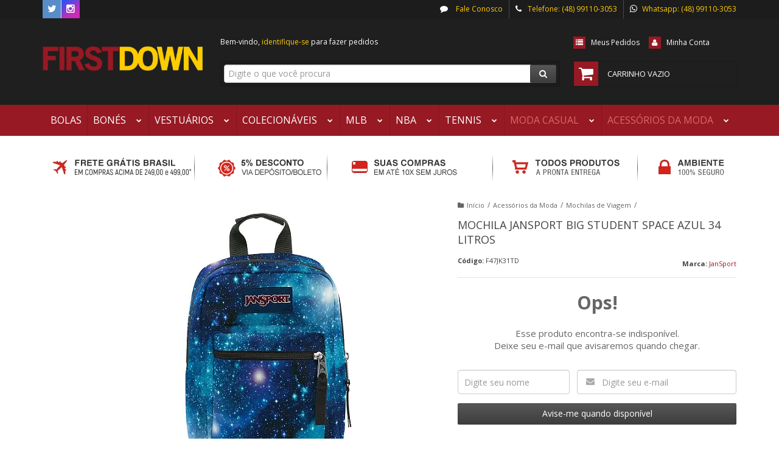

--- FILE ---
content_type: text/html; charset=utf-8
request_url: https://www.firstdown.com.br/mochila-jansport-big-student-space-azul-34-litros
body_size: 23337
content:

<!DOCTYPE html>
<html lang="pt-br">
  <head>
    <meta charset="utf-8">
    <meta content='width=device-width, initial-scale=1.0, maximum-scale=2.0' name='viewport' />
    <title>Mochila JanSport Big Student Space Azul 34 Litros - FIRST DOWN - Produtos Futebol Americano NFL</title>
    <meta http-equiv="X-UA-Compatible" content="IE=edge">
    <meta name="generator" content="Loja Integrada" />

    <link rel="dns-prefetch" href="https://cdn.awsli.com.br/">
    <link rel="preconnect" href="https://cdn.awsli.com.br/">
    <link rel="preconnect" href="https://fonts.googleapis.com">
    <link rel="preconnect" href="https://fonts.gstatic.com" crossorigin>

    
  
      <meta property="og:url" content="https://www.firstdown.com.br/mochila-jansport-big-student-space-azul-34-litros" />
      <meta property="og:type" content="website" />
      <meta property="og:site_name" content="FIRST DOWN - Futebol Americano" />
      <meta property="og:locale" content="pt_BR" />
    
  <!-- Metadata para o facebook -->
  <meta property="og:type" content="website" />
  <meta property="og:title" content="Mochila JanSport Big Student Space Azul 34 Litros" />
  <meta property="og:image" content="https://cdn.awsli.com.br/800x800/59/59657/produto/87828518/b6447c8f38.jpg" />
  <meta name="twitter:card" content="product" />
  
    <meta name="twitter:site" content="@BrasilFirstDown" />
    <meta name="twitter:creator" content="@BrasilFirstDown" />
  
  <meta name="twitter:domain" content="www.firstdown.com.br" />
  <meta name="twitter:url" content="https://www.firstdown.com.br/mochila-jansport-big-student-space-azul-34-litros?utm_source=twitter&utm_medium=twitter&utm_campaign=twitter" />
  <meta name="twitter:title" content="Mochila JanSport Big Student Space Azul 34 Litros" />
  <meta name="twitter:description" content="Mochila JanSport Big Student Space Azul 34 Litros. Compre com segurança e rapidez em até 12x" />
  <meta name="twitter:image" content="https://cdn.awsli.com.br/300x300/59/59657/produto/87828518/b6447c8f38.jpg" />
  <meta name="twitter:label1" content="Código" />
  <meta name="twitter:data1" content="F47JK31TD" />
  <meta name="twitter:label2" content="Disponibilidade" />
  <meta name="twitter:data2" content="Indisponível" />


    
  
    <script>
      setTimeout(function() {
        if (typeof removePageLoading === 'function') {
          removePageLoading();
        };
      }, 7000);
    </script>
  



    

  

    <link rel="canonical" href="https://www.firstdown.com.br/mochila-jansport-big-student-space-azul-34-litros" />
  



  <meta name="description" content="Mochila JanSport Big Student Space Azul 34 Litros. Compre com segurança e rapidez em até 12x" />
  <meta property="og:description" content="Mochila JanSport Big Student Space Azul 34 Litros. Compre com segurança e rapidez em até 12x" />


  <meta name="keywords" content="Mochila,JanSport,Big,Student,Space,Azul,34,Litros" />






  <meta name="robots" content="index, follow" />



    
      
        <link rel="icon" type="image/x-icon" href="https://cdn.awsli.com.br/59/59657/favicon/75f5f33925.ico" />
      
      <link rel="icon" href="https://cdn.awsli.com.br/59/59657/favicon/75f5f33925.ico" sizes="192x192">
    
    
      <meta name="theme-color" content="#961923">
    

    
      <link rel="stylesheet" href="https://cdn.awsli.com.br/production/static/loja/estrutura/v1/css/all.min.css?v=dfd2cc0" type="text/css">
    
    <!--[if lte IE 8]><link rel="stylesheet" href="https://cdn.awsli.com.br/production/static/loja/estrutura/v1/css/ie-fix.min.css" type="text/css"><![endif]-->
    <!--[if lte IE 9]><style type="text/css">.lateral-fulbanner { position: relative; }</style><![endif]-->

    
      <link rel="stylesheet" href="https://cdn.awsli.com.br/production/static/loja/estrutura/v1/css/tema-escuro.min.css?v=dfd2cc0" type="text/css">
    

    
    <link href="https://fonts.googleapis.com/css2?family=Open%20Sans:ital,wght@0,300;0,400;0,600;0,700;0,800;1,300;1,400;1,600;1,700&display=swap" rel="stylesheet">
    
    
      <link href="https://fonts.googleapis.com/css2?family=Open%20Sans:wght@300;400;600;700&display=swap" rel="stylesheet">
    

    
      <link rel="stylesheet" href="https://cdn.awsli.com.br/production/static/loja/estrutura/v1/css/bootstrap-responsive.css?v=dfd2cc0" type="text/css">
      <link rel="stylesheet" href="https://cdn.awsli.com.br/production/static/loja/estrutura/v1/css/style-responsive.css?v=dfd2cc0">
    

    <link rel="stylesheet" href="/tema.css?v=20250410-134242">

    

    <script type="text/javascript">
      var LOJA_ID = 59657;
      var MEDIA_URL = "https://cdn.awsli.com.br/";
      var API_URL_PUBLIC = 'https://api.awsli.com.br/';
      
        var CARRINHO_PRODS = [];
      
      var ENVIO_ESCOLHIDO = 0;
      var ENVIO_ESCOLHIDO_CODE = 0;
      var CONTRATO_INTERNACIONAL = false;
      var CONTRATO_BRAZIL = !CONTRATO_INTERNACIONAL;
      var IS_STORE_ASYNC = true;
      var IS_CLIENTE_ANONIMO = false;
    </script>

    

    <!-- Editor Visual -->
    

    <script>
      

      const isPreview = JSON.parse(sessionStorage.getItem('preview', true));
      if (isPreview) {
        const url = location.href
        location.search === '' && url + (location.search = '?preview=None')
      }
    </script>

    
      <script src="https://cdn.awsli.com.br/production/static/loja/estrutura/v1/js/all.min.js?v=dfd2cc0"></script>
    
    <!-- HTML5 shim and Respond.js IE8 support of HTML5 elements and media queries -->
    <!--[if lt IE 9]>
      <script src="https://oss.maxcdn.com/html5shiv/3.7.2/html5shiv.min.js"></script>
      <script src="https://oss.maxcdn.com/respond/1.4.2/respond.min.js"></script>
    <![endif]-->

    <link rel="stylesheet" href="https://cdn.awsli.com.br/production/static/loja/estrutura/v1/css/slick.min.css" type="text/css">
    <script src="https://cdn.awsli.com.br/production/static/loja/estrutura/v1/js/slick.min.js?v=dfd2cc0"></script>
    <link rel="stylesheet" href="https://cdn.awsli.com.br/production/static/css/jquery.fancybox.min.css" type="text/css" />
    <script src="https://cdn.awsli.com.br/production/static/js/jquery/jquery.fancybox.pack.min.js"></script>

    
    

  
  <link rel="stylesheet" href="https://cdn.awsli.com.br/production/static/loja/estrutura/v1/css/imagezoom.min.css" type="text/css">
  <script src="https://cdn.awsli.com.br/production/static/loja/estrutura/v1/js/jquery.imagezoom.min.js"></script>

  <script type="text/javascript">
    var PRODUTO_ID = '87828518';
    var URL_PRODUTO_FRETE_CALCULAR = 'https://www.firstdown.com.br/carrinho/frete';
    var variacoes = undefined;
    var grades = undefined;
    var imagem_grande = "https://cdn.awsli.com.br/2500x2500/59/59657/produto/87828518/b6447c8f38.jpg";
    var produto_grades_imagens = {};
    var produto_preco_sob_consulta = false;
    var produto_preco = 355.90;
  </script>
  <script type="text/javascript" src="https://cdn.awsli.com.br/production/static/loja/estrutura/v1/js/produto.min.js?v=dfd2cc0"></script>
  <script type="text/javascript" src="https://cdn.awsli.com.br/production/static/loja/estrutura/v1/js/eventos-pixel-produto.min.js?v=dfd2cc0"></script>


    
      
        <script>
  (function(i,s,o,g,r,a,m){i['GoogleAnalyticsObject']=r;i[r]=i[r]||function(){
  (i[r].q=i[r].q||[]).push(arguments)},i[r].l=1*new Date();a=s.createElement(o),
  m=s.getElementsByTagName(o)[0];a.async=1;a.src=g;m.parentNode.insertBefore(a,m)
  })(window,document,'script','//www.google-analytics.com/analytics.js','ga');

  ga('create', 'UA-66493764-1', document.domain.replace(/^(www|store|loja)\./,''));
  ga('require', 'displayfeatures');
  
  
    ga('set', 'ecomm_prodid', 'F47JK31TD');
    ga('set', 'ecomm_pagetype', 'product');
    
      ga('set', 'ecomm_totalvalue', '355.9');
    
  
  
  
  ga('send', 'pageview');
</script>

      
        <!-- Facebook Pixel Code -->
<script>
!function(f,b,e,v,n,t,s){if(f.fbq)return;n=f.fbq=function(){n.callMethod?
n.callMethod.apply(n,arguments):n.queue.push(arguments)};if(!f._fbq)f._fbq=n;
n.push=n;n.loaded=!0;n.version='2.0';n.queue=[];t=b.createElement(e);t.async=!0;
t.src=v;s=b.getElementsByTagName(e)[0];s.parentNode.insertBefore(t,s)}(window,
document,'script','https://connect.facebook.net/en_US/fbevents.js');

fbq('init', '520391798143718');
fbq('track', "PageView");


  fbq('track', 'ViewContent', {
    
      content_type: 'product',
    
    content_ids: ['F47JK31TD'],
    content_name: 'Mochila JanSport Big Student Space Azul 34 Litros',
    value: 355.90,
    currency: 'BRL'
  });



</script>
<noscript><img height="1" width="1" style="display:none"
src="https://www.facebook.com/tr?id=520391798143718&ev=PageView&noscript=1"
/></noscript>
<!-- End Facebook Pixel Code -->
      
    

    
<script>
  var url = '/_events/api/setEvent';

  var sendMetrics = function(event, user = {}) {
    var unique_identifier = uuidv4();

    try {
      var data = {
        request: {
          id: unique_identifier,
          environment: 'production'
        },
        store: {
          id: 59657,
          name: 'FIRST DOWN - Futebol Americano',
          test_account: false,
          has_meta_app: window.has_meta_app ?? false,
          li_search: true
        },
        device: {
          is_mobile: /Mobi/.test(window.navigator.userAgent),
          user_agent: window.navigator.userAgent,
          ip: '###device_ip###'
        },
        page: {
          host: window.location.hostname,
          path: window.location.pathname,
          search: window.location.search,
          type: 'product',
          title: document.title,
          referrer: document.referrer
        },
        timestamp: '###server_timestamp###',
        user_timestamp: new Date().toISOString(),
        event,
        origin: 'store'
      };

      if (window.performance) {
        var [timing] = window.performance.getEntriesByType('navigation');

        data['time'] = {
          server_response: Math.round(timing.responseStart - timing.requestStart)
        };
      }

      var _user = {},
          user_email_cookie = $.cookie('user_email'),
          user_data_cookie = $.cookie('LI-UserData');

      if (user_email_cookie) {
        var user_email = decodeURIComponent(user_email_cookie);

        _user['email'] = user_email;
      }

      if (user_data_cookie) {
        var user_data = JSON.parse(user_data_cookie);

        _user['logged'] = user_data.logged;
        _user['id'] = user_data.id ?? undefined;
      }

      $.each(user, function(key, value) {
        _user[key] = value;
      });

      if (!$.isEmptyObject(_user)) {
        data['user'] = _user;
      }

      try {
        var session_identifier = $.cookie('li_session_identifier');

        if (!session_identifier) {
          session_identifier = uuidv4();
        };

        var expiration_date = new Date();

        expiration_date.setTime(expiration_date.getTime() + (30 * 60 * 1000)); // 30 minutos

        $.cookie('li_session_identifier', session_identifier, {
          expires: expiration_date,
          path: '/'
        });

        data['session'] = {
          id: session_identifier
        };
      } catch (err) { }

      try {
        var user_session_identifier = $.cookie('li_user_session_identifier');

        if (!user_session_identifier) {
          user_session_identifier = uuidv4();

          $.cookie('li_user_session_identifier', user_session_identifier, {
            path: '/'
          });
        };

        data['user_session'] = {
          id: user_session_identifier
        };
      } catch (err) { }

      var _cookies = {},
          fbc = $.cookie('_fbc'),
          fbp = $.cookie('_fbp');

      if (fbc) {
        _cookies['fbc'] = fbc;
      }

      if (fbp) {
        _cookies['fbp'] = fbp;
      }

      if (!$.isEmptyObject(_cookies)) {
        data['session']['cookies'] = _cookies;
      }

      try {
        var ab_test_cookie = $.cookie('li_ab_test_running');

        if (ab_test_cookie) {
          var ab_test = JSON.parse(atob(ab_test_cookie));

          if (ab_test.length) {
            data['store']['ab_test'] = ab_test;
          }
        }
      } catch (err) { }

      var _utm = {};

      $.each(sessionStorage, function(key, value) {
        if (key.startsWith('utm_')) {
          var name = key.split('_')[1];

          _utm[name] = value;
        }
      });

      if (!$.isEmptyObject(_utm)) {
        data['session']['utm'] = _utm;
      }

      var controller = new AbortController();

      setTimeout(function() {
        controller.abort();
      }, 5000);

      fetch(url, {
        keepalive: true,
        method: 'POST',
        headers: {
          'Content-Type': 'application/json'
        },
        body: JSON.stringify({ data }),
        signal: controller.signal
      });
    } catch (err) { }

    return unique_identifier;
  }
</script>

    
<script>
  (function() {
    var initABTestHandler = function() {
      try {
        if ($.cookie('li_ab_test_running')) {
          return
        };
        var running_tests = [];

        
        
        
        

        var running_tests_to_cookie = JSON.stringify(running_tests);
        running_tests_to_cookie = btoa(running_tests_to_cookie);
        $.cookie('li_ab_test_running', running_tests_to_cookie, {
          path: '/'
        });

        
        if (running_tests.length > 0) {
          setTimeout(function() {
            $.ajax({
              url: "/conta/status"
            });
          }, 500);
        };

      } catch (err) { }
    }
    setTimeout(initABTestHandler, 500);
  }());
</script>

    
<script>
  $(function() {
    // Clicar em um produto
    $('.listagem-item').click(function() {
      var row, column;

      var $list = $(this).closest('[data-produtos-linha]'),
          index = $(this).closest('li').index();

      if($list.find('.listagem-linha').length === 1) {
        var productsPerRow = $list.data('produtos-linha');

        row = Math.floor(index / productsPerRow) + 1;
        column = (index % productsPerRow) + 1;
      } else {
        row = $(this).closest('.listagem-linha').index() + 1;
        column = index + 1;
      }

      var body = {
        item_id: $(this).attr('data-id'),
        item_sku: $(this).find('.produto-sku').text(),
        item_name: $(this).find('.nome-produto').text().trim(),
        item_row: row,
        item_column: column
      };

      var eventID = sendMetrics({
        type: 'event',
        name: 'select_product',
        data: body
      });

      $(document).trigger('li_select_product', [eventID, body]);
    });

    // Clicar no "Fale Conosco"
    $('#modalContato').on('show', function() {
      var value = 'Fale Conosco';

      var eventID = sendMetrics({
        type: 'event',
        name: 'start_contact',
        data: { text: value }
      });

      $(document).trigger('li_start_contact', [eventID, value]);
    });

    // Clicar no WhatsApp
    $('.li-whatsapp a').click(function() {
      var value = 'WhatsApp';

      var eventID = sendMetrics({
        type: 'event',
        name: 'start_contact',
        data: { text: value }
      });

      $(document).trigger('li_start_contact', [eventID, value]);
    });

    
      // Visualizar o produto
      var body = {
        item_id: '87828518',
        item_sku: 'F47JK31TD',
        item_name: 'Mochila JanSport Big Student Space Azul 34 Litros',
        item_category: 'Mochilas de Viagem',
        item_type: 'product',
        
          full_price: 395.90,
          promotional_price: 355.90,
          price: 355.90,
        
        quantity: 1
      };

      var params = new URLSearchParams(window.location.search),
          recommendation_shelf = null,
          recommendation = {};

      if (
        params.has('recomendacao_id') &&
        params.has('email_ref') &&
        params.has('produtos_recomendados')
      ) {
        recommendation['email'] = {
          id: params.get('recomendacao_id'),
          email_id: params.get('email_ref'),
          products: $.map(params.get('produtos_recomendados').split(','), function(value) {
            return parseInt(value)
          })
        };
      }

      if (recommendation_shelf) {
        recommendation['shelf'] = recommendation_shelf;
      }

      if (!$.isEmptyObject(recommendation)) {
        body['recommendation'] = recommendation;
      }

      var eventID = sendMetrics({
        type: 'pageview',
        name: 'view_product',
        data: body
      });

      $(document).trigger('li_view_product', [eventID, body]);

      // Calcular frete
      $('#formCalcularCep').submit(function() {
        $(document).ajaxSuccess(function(event, xhr, settings) {
          try {
            var url = new URL(settings.url);

            if(url.pathname !== '/carrinho/frete') return;

            var data = xhr.responseJSON;

            if(data.error) return;

            var params = url.searchParams;

            var body = {
              zipcode: params.get('cep'),
              deliveries: $.map(data, function(delivery) {
                if(delivery.msgErro) return;

                return {
                  id: delivery.id,
                  name: delivery.name,
                  price: delivery.price,
                  delivery_time: delivery.deliveryTime
                };
              })
            };

            var eventID = sendMetrics({
              type: 'event',
              name: 'calculate_shipping',
              data: body
            });

            $(document).trigger('li_calculate_shipping', [eventID, body]);

            $(document).off('ajaxSuccess');
          } catch(error) {}
        });
      });

      // Visualizar compre junto
      $(document).on('buy_together_ready', function() {
        var $buyTogether = $('.compre-junto');

        var observer = new IntersectionObserver(function(entries) {
          entries.forEach(function(entry) {
            if(entry.isIntersecting) {
              var body = {
                title: $buyTogether.find('.compre-junto__titulo').text(),
                id: $buyTogether.data('id'),
                items: $buyTogether.find('.compre-junto__produto').map(function() {
                  var $product = $(this);

                  return {
                    item_id: $product.attr('data-id'),
                    item_sku: $product.attr('data-code'),
                    item_name: $product.find('.compre-junto__nome').text(),
                    full_price: $product.find('.compre-junto__preco--regular').data('price') || null,
                    promotional_price: $product.find('.compre-junto__preco--promocional').data('price') || null
                  };
                }).get()
              };

              var eventID = sendMetrics({
                type: 'event',
                name: 'view_buy_together',
                data: body
              });

              $(document).trigger('li_view_buy_together', [eventID, body]);

              observer.disconnect();
            }
          });
        }, { threshold: 1.0 });

        observer.observe($buyTogether.get(0));

        $('.compre-junto__atributo--grade').click(function(event) {
          if(!event.originalEvent) return;

          var body = {
            grid_name: $(this).closest('.compre-junto__atributos').data('grid'),
            variation_name: $(this).data('variation')
          };

          var eventID = sendMetrics({
            type: 'event',
            name: 'select_buy_together_variation',
            data: body
          });

          $(document).trigger('li_select_buy_together_variation', [eventID, body]);
        });

        $('.compre-junto__atributo--lista').change(function(event) {
          if(!event.originalEvent) return;

          var $selectedOption = $(this).find('option:selected');

          if(!$selectedOption.is('[value]')) return;

          var body = {
            grid_name: $(this).closest('.compre-junto__atributos').data('grid'),
            variation_name: $selectedOption.text()
          };

          var eventID = sendMetrics({
            type: 'event',
            name: 'select_buy_together_variation',
            data: body
          });

          $(document).trigger('li_select_buy_together_variation', [eventID, body]);
        });
      });

      // Selecionar uma variação
      $('.atributo-item').click(function(event) {
        if(!event.originalEvent) return;

        var body = {
          grid_name: $(this).data('grade-nome'),
          variation_name: $(this).data('variacao-nome')
        };

        var eventID = sendMetrics({
          type: 'event',
          name: 'select_variation',
          data: body
        });

        $(document).trigger('li_select_variation', [eventID, body]);
      });
    
  });
</script>


    

    
      
    

    

    

    
  <link rel="manifest" href="/manifest.json" />




  </head>
  <body class="pagina-produto produto-87828518 tema-transparente  ">
    <div id="fb-root"></div>
    
  
    <div id="full-page-loading">
      <div class="conteiner" style="height: 100%;">
        <div class="loading-placeholder-content">
          <div class="loading-placeholder-effect loading-placeholder-header"></div>
          <div class="loading-placeholder-effect loading-placeholder-body"></div>
        </div>
      </div>
      <script>
        var is_full_page_loading = true;
        function removePageLoading() {
          if (is_full_page_loading) {
            try {
              $('#full-page-loading').remove();
            } catch(e) {}
            try {
              var div_loading = document.getElementById('full-page-loading');
              if (div_loading) {
                div_loading.remove();
              };
            } catch(e) {}
            is_full_page_loading = false;
          };
        };
        $(function() {
          setTimeout(function() {
            removePageLoading();
          }, 1);
        });
      </script>
      <style>
        #full-page-loading { position: fixed; z-index: 9999999; margin: auto; top: 0; left: 0; bottom: 0; right: 0; }
        #full-page-loading:before { content: ''; display: block; position: fixed; top: 0; left: 0; width: 100%; height: 100%; background: rgba(255, 255, 255, .98); background: radial-gradient(rgba(255, 255, 255, .99), rgba(255, 255, 255, .98)); }
        .loading-placeholder-content { height: 100%; display: flex; flex-direction: column; position: relative; z-index: 1; }
        .loading-placeholder-effect { background-color: #F9F9F9; border-radius: 5px; width: 100%; animation: pulse-loading 1.5s cubic-bezier(0.4, 0, 0.6, 1) infinite; }
        .loading-placeholder-content .loading-placeholder-body { flex-grow: 1; margin-bottom: 30px; }
        .loading-placeholder-content .loading-placeholder-header { height: 20%; min-height: 100px; max-height: 200px; margin: 30px 0; }
        @keyframes pulse-loading{50%{opacity:.3}}
      </style>
    </div>
  



    
      
        




<div class="barra-inicial fundo-secundario">
  <div class="conteiner">
    <div class="row-fluid">
      <div class="lista-redes span3 hidden-phone">
        
          <ul>
            
            
            
              <li>
                <a href="https://twitter.com/BrasilFirstDown" target="_blank" aria-label="Siga nos no Twitter"><i class="icon-twitter"></i></a>
              </li>
            
            
            
              <li>
                <a href="https://instagram.com/brasilfirstdown" target="_blank" aria-label="Siga nos no Instagram"><i class="icon-instagram"></i></a>
              </li>
            
            
            
          </ul>
        
      </div>
      <div class="canais-contato span9">
        <ul>
          <li class="hidden-phone">
            <a href="#modalContato" data-toggle="modal" data-target="#modalContato">
              <i class="icon-comment"></i>
              Fale Conosco
            </a>
          </li>
          
            <li>
              <span>
                <i class="icon-phone"></i>Telefone: (48) 99110-3053
              </span>
            </li>
          
          
            <li class="tel-whatsapp">
              <span>
                <i class="fa fa-whatsapp"></i>Whatsapp: (48) 99110-3053
              </span>
            </li>
          
          
        </ul>
      </div>
    </div>
  </div>
</div>

      
    

    <div class="conteiner-principal">
      
        
          
<div id="cabecalho">

  <div class="atalhos-mobile visible-phone fundo-secundario borda-principal">
    <ul>

      <li><a href="https://www.firstdown.com.br/" class="icon-home"> </a></li>
      
      <li class="fundo-principal"><a href="https://www.firstdown.com.br/carrinho/index" class="icon-shopping-cart"> </a></li>
      
      
        <li class="menu-user-logged" style="display: none;"><a href="https://www.firstdown.com.br/conta/logout" class="icon-signout menu-user-logout"> </a></li>
      
      
      <li><a href="https://www.firstdown.com.br/conta/index" class="icon-user"> </a></li>
      
      <li class="vazia"><span>&nbsp;</span></li>

    </ul>
  </div>

  <div class="conteiner">
    <div class="row-fluid">
      <div class="span3">
        <h2 class="logo cor-secundaria">
          <a href="https://www.firstdown.com.br/" title="FIRST DOWN - Futebol Americano">
            
            <img src="https://cdn.awsli.com.br/400x300/59/59657/logo/untitled-3-oqwmj89dy1.png" alt="FIRST DOWN - Futebol Americano" />
            
          </a>
        </h2>


      </div>

      <div class="conteudo-topo span9">
        <div class="superior row-fluid hidden-phone">
          <div class="span8">
            
              
                <div class="btn-group menu-user-logged" style="display: none;">
                  <a href="https://www.firstdown.com.br/conta/index" class="botao secundario pequeno dropdown-toggle" data-toggle="dropdown">
                    Olá, <span class="menu-user-name"></span>
                    <span class="icon-chevron-down"></span>
                  </a>
                  <ul class="dropdown-menu">
                    <li>
                      <a href="https://www.firstdown.com.br/conta/index" title="Minha conta">Minha conta</a>
                    </li>
                    
                      <li>
                        <a href="https://www.firstdown.com.br/conta/pedido/listar" title="Minha conta">Meus pedidos</a>
                      </li>
                    
                    <li>
                      <a href="https://www.firstdown.com.br/conta/favorito/listar" title="Meus favoritos">Meus favoritos</a>
                    </li>
                    <li>
                      <a href="https://www.firstdown.com.br/conta/logout" title="Sair" class="menu-user-logout">Sair</a>
                    </li>
                  </ul>
                </div>
              
              
                <a href="https://www.firstdown.com.br/conta/login" class="bem-vindo cor-secundaria menu-user-welcome">
                  Bem-vindo, <span class="cor-principal">identifique-se</span> para fazer pedidos
                </a>
              
            
          </div>
          <div class="span4">
            <ul class="acoes-conta borda-alpha">
              
                <li>
                  <i class="icon-list fundo-principal"></i>
                  <a href="https://www.firstdown.com.br/conta/pedido/listar" class="cor-secundaria">Meus Pedidos</a>
                </li>
              
              
                <li>
                  <i class="icon-user fundo-principal"></i>
                  <a href="https://www.firstdown.com.br/conta/index" class="cor-secundaria">Minha Conta</a>
                </li>
              
            </ul>
          </div>
        </div>

        <div class="inferior row-fluid ">
          <div class="span8 busca-mobile">
            <a href="javascript:;" class="atalho-menu visible-phone icon-th botao principal"> </a>

            <div class="busca borda-alpha">
              <form id="form-buscar" action="/buscar" method="get">
                <input id="auto-complete" type="text" name="q" placeholder="Digite o que você procura" value="" autocomplete="off" maxlength="255" />
                <button class="botao botao-busca icon-search fundo-secundario" aria-label="Buscar"></button>
              </form>
            </div>

          </div>

          
            <div class="span4 hidden-phone">
              

  <div class="carrinho vazio">
    
      <a href="https://www.firstdown.com.br/carrinho/index">
        <i class="icon-shopping-cart fundo-principal"></i>
        <strong class="qtd-carrinho titulo cor-secundaria" style="display: none;">0</strong>
        <span style="display: none;">
          
            <b class="titulo cor-secundaria"><span>Meu Carrinho</span></b>
          
          <span class="cor-secundaria">Produtos adicionados</span>
        </span>
        
          <span class="titulo cor-secundaria vazio-text">Carrinho vazio</span>
        
      </a>
    
    <div class="carrinho-interno-ajax"></div>
  </div>
  
<div class="minicart-placeholder" style="display: none;">
  <div class="carrinho-interno borda-principal">
    <ul>
      <li class="minicart-item-modelo">
        
          <div class="preco-produto com-promocao destaque-preco ">
            <div>
              <s class="preco-venda">
                R$ --PRODUTO_PRECO_DE--
              </s>
              <strong class="preco-promocional cor-principal">
                R$ --PRODUTO_PRECO_POR--
              </strong>
            </div>
          </div>
        
        <a data-href="--PRODUTO_URL--" class="imagem-produto">
          <img data-src="https://cdn.awsli.com.br/64x64/--PRODUTO_IMAGEM--" alt="--PRODUTO_NOME--" />
        </a>
        <a data-href="--PRODUTO_URL--" class="nome-produto cor-secundaria">
          --PRODUTO_NOME--
        </a>
        <div class="produto-sku hide">--PRODUTO_SKU--</div>
      </li>
    </ul>
    <div class="carrinho-rodape">
      <span class="carrinho-info">
        
          <i>--CARRINHO_QUANTIDADE-- produto no carrinho</i>
        
        
          
            <span class="carrino-total">
              Total: <strong class="titulo cor-principal">R$ --CARRINHO_TOTAL_ITENS--</strong>
            </span>
          
        
      </span>
      <a href="https://www.firstdown.com.br/carrinho/index" class="botao principal">
        
          <i class="icon-shopping-cart"></i>Ir para o carrinho
        
      </a>
    </div>
  </div>
</div>



            </div>
          
        </div>

      </div>
    </div>
    


  
    
      
<div class="menu superior">
  <ul class="nivel-um">
    


    

  


    
      <li class="categoria-id-879551  borda-principal">
        <a href="https://www.firstdown.com.br/bolas-futebol-americano" title="Bolas">
          <strong class="titulo cor-secundaria">Bolas</strong>
          
        </a>
        
      </li>
    
      <li class="categoria-id-568911 com-filho borda-principal">
        <a href="https://www.firstdown.com.br/bones-nfl" title="Bonés">
          <strong class="titulo cor-secundaria">Bonés</strong>
          
            <i class="icon-chevron-down fundo-secundario"></i>
          
        </a>
        
          <ul class="nivel-dois borda-alpha">
            

  <li class="categoria-id-951607 ">
    <a href="https://www.firstdown.com.br/bone-nfl-aba-curva" title="Aba Curva">
      
      Aba Curva
    </a>
    
  </li>

  <li class="categoria-id-951468 ">
    <a href="https://www.firstdown.com.br/bone-aba-reta-fitted" title="Aba Reta Fitted">
      
      Aba Reta Fitted
    </a>
    
  </li>

  <li class="categoria-id-951581 ">
    <a href="https://www.firstdown.com.br/bone-nfl-aba-reta-snapback" title="Aba Reta Snapback">
      
      Aba Reta Snapback
    </a>
    
  </li>

  <li class="categoria-id-2213728 ">
    <a href="https://www.firstdown.com.br/acessorios-bones" title="Acessórios">
      
      Acessórios
    </a>
    
  </li>


          </ul>
        
      </li>
    
      <li class="categoria-id-568880 com-filho borda-principal">
        <a href="https://www.firstdown.com.br/roupas-futebol-americano" title="Vestuários">
          <strong class="titulo cor-secundaria">Vestuários</strong>
          
            <i class="icon-chevron-down fundo-secundario"></i>
          
        </a>
        
          <ul class="nivel-dois borda-alpha">
            

  <li class="categoria-id-957030 ">
    <a href="https://www.firstdown.com.br/bermudas-nfl" title="Bermudas">
      
      Bermudas
    </a>
    
  </li>

  <li class="categoria-id-3595675 com-filho">
    <a href="https://www.firstdown.com.br/calcados-nfl-futebol-americano" title="Calçados">
      
        <i class="icon-chevron-right fundo-secundario"></i>
      
      Calçados
    </a>
    
      <ul class="nivel-tres">
        
          

  <li class="categoria-id-2149651 ">
    <a href="https://www.firstdown.com.br/chinelos-nfl" title="Chinelos">
      
      Chinelos
    </a>
    
  </li>

  <li class="categoria-id-3077328 ">
    <a href="https://www.firstdown.com.br/tenis-nfl-futebol-americano" title="Tenis">
      
      Tenis
    </a>
    
  </li>


        
      </ul>
    
  </li>

  <li class="categoria-id-956982 ">
    <a href="https://www.firstdown.com.br/camisetas-nfl" title="Camisetas">
      
      Camisetas
    </a>
    
  </li>

  <li class="categoria-id-568914 ">
    <a href="https://www.firstdown.com.br/gorros-nfl" title="Gorros">
      
      Gorros
    </a>
    
  </li>

  <li class="categoria-id-17478123 ">
    <a href="https://www.firstdown.com.br/jaquetas-nfl" title="Jaquetas NFL">
      
      Jaquetas NFL
    </a>
    
  </li>

  <li class="categoria-id-3870675 ">
    <a href="https://www.firstdown.com.br/meias" title="Meias">
      
      Meias
    </a>
    
  </li>

  <li class="categoria-id-973037 ">
    <a href="https://www.firstdown.com.br/moletons-jaquetas-nfl" title="Moletons e Jaquetas">
      
      Moletons e Jaquetas
    </a>
    
  </li>

  <li class="categoria-id-956972 ">
    <a href="https://www.firstdown.com.br/regatas-nfl" title="Regatas NFL">
      
      Regatas NFL
    </a>
    
  </li>

  <li class="categoria-id-3750107 ">
    <a href="https://www.firstdown.com.br/roupoes-nfl-futebol-americano" title="Roupões">
      
      Roupões
    </a>
    
  </li>


          </ul>
        
      </li>
    
      <li class="categoria-id-568912 com-filho borda-principal">
        <a href="https://www.firstdown.com.br/colecionaveis-nfl" title="Colecionáveis">
          <strong class="titulo cor-secundaria">Colecionáveis</strong>
          
            <i class="icon-chevron-down fundo-secundario"></i>
          
        </a>
        
          <ul class="nivel-dois borda-alpha">
            

  <li class="categoria-id-3601845 ">
    <a href="https://www.firstdown.com.br/abridores-garrafa-nfl-futebol-americano" title="Abridores Garrafa">
      
      Abridores Garrafa
    </a>
    
  </li>

  <li class="categoria-id-937199 ">
    <a href="https://www.firstdown.com.br/adesivos-nfl" title="Adesivos">
      
      Adesivos
    </a>
    
  </li>

  <li class="categoria-id-9642630 ">
    <a href="https://www.firstdown.com.br/almofadas-" title="Almofadas">
      
      Almofadas
    </a>
    
  </li>

  <li class="categoria-id-927469 com-filho">
    <a href="https://www.firstdown.com.br/bandeiras-nfl" title="Bandeiras">
      
        <i class="icon-chevron-right fundo-secundario"></i>
      
      Bandeiras
    </a>
    
      <ul class="nivel-tres">
        
          

  <li class="categoria-id-3602981 ">
    <a href="https://www.firstdown.com.br/bandeiroes-nfl" title="Bandeirões">
      
      Bandeirões
    </a>
    
  </li>

  <li class="categoria-id-3612618 ">
    <a href="https://www.firstdown.com.br/flamulas-nfl" title="Flâmulas">
      
      Flâmulas
    </a>
    
  </li>


        
      </ul>
    
  </li>

  <li class="categoria-id-3605253 ">
    <a href="https://www.firstdown.com.br/bottons-nfl" title="Bottons">
      
      Bottons
    </a>
    
  </li>

  <li class="categoria-id-894486 ">
    <a href="https://www.firstdown.com.br/chaveiros" title="Chaveiros">
      
      Chaveiros
    </a>
    
  </li>

  <li class="categoria-id-3601983 com-filho">
    <a href="https://www.firstdown.com.br/copos-canecas-nfl-futebol-americano" title="Copos e Canecas">
      
        <i class="icon-chevron-right fundo-secundario"></i>
      
      Copos e Canecas
    </a>
    
      <ul class="nivel-tres">
        
          

  <li class="categoria-id-10348928 ">
    <a href="https://www.firstdown.com.br/canecas-porcelana" title="Canecas de Porcelana">
      
      Canecas de Porcelana
    </a>
    
  </li>

  <li class="categoria-id-1823341 ">
    <a href="https://www.firstdown.com.br/copos-de-chopp" title="Copos de Chopp">
      
      Copos de Chopp
    </a>
    
  </li>

  <li class="categoria-id-1823386 ">
    <a href="https://www.firstdown.com.br/copos-de-refrigerante-nfl-licenciado" title="Copos de Refrigerante">
      
      Copos de Refrigerante
    </a>
    
  </li>


        
      </ul>
    
  </li>

  <li class="categoria-id-3858286 ">
    <a href="https://www.firstdown.com.br/emblemas-automotivos-nfl" title="Emblemas Auto.">
      
      Emblemas Auto.
    </a>
    
  </li>

  <li class="categoria-id-3836831 ">
    <a href="https://www.firstdown.com.br/imas" title="Imãs">
      
      Imãs
    </a>
    
  </li>

  <li class="categoria-id-9834427 com-filho">
    <a href="https://www.firstdown.com.br/joias" title="Jóias">
      
        <i class="icon-chevron-right fundo-secundario"></i>
      
      Jóias
    </a>
    
      <ul class="nivel-tres">
        
          

  <li class="categoria-id-9835352 ">
    <a href="https://www.firstdown.com.br/brinco" title="Brincos">
      
      Brincos
    </a>
    
  </li>

  <li class="categoria-id-9835816 ">
    <a href="https://www.firstdown.com.br/colares" title="Colares">
      
      Colares
    </a>
    
  </li>

  <li class="categoria-id-9834495 ">
    <a href="https://www.firstdown.com.br/pulseira" title=" Pulseiras">
      
       Pulseiras
    </a>
    
  </li>


        
      </ul>
    
  </li>

  <li class="categoria-id-3601640 ">
    <a href="https://www.firstdown.com.br/linha-baby-nfl-kids" title="Linha Baby">
      
      Linha Baby
    </a>
    
  </li>

  <li class="categoria-id-937197 ">
    <a href="https://www.firstdown.com.br/luminarias" title="Luminárias">
      
      Luminárias
    </a>
    
  </li>

  <li class="categoria-id-2656267 ">
    <a href="https://www.firstdown.com.br/material-escolar-nfl" title="Material Escolar">
      
      Material Escolar
    </a>
    
  </li>

  <li class="categoria-id-3605322 ">
    <a href="https://www.firstdown.com.br/placas-decorativas-nfl" title="Placas">
      
      Placas
    </a>
    
  </li>

  <li class="categoria-id-3601849 ">
    <a href="https://www.firstdown.com.br/porta-latinhas-nfl-camisinha-de-lata" title="Porta-Latinhas">
      
      Porta-Latinhas
    </a>
    
  </li>

  <li class="categoria-id-3602026 ">
    <a href="https://www.firstdown.com.br/quebra-cabecas-nfl" title="Quebra-Cabeças">
      
      Quebra-Cabeças
    </a>
    
  </li>

  <li class="categoria-id-3602019 ">
    <a href="https://www.firstdown.com.br/relogios-de-parede-nfl" title="Relógios">
      
      Relógios
    </a>
    
  </li>

  <li class="categoria-id-3601847 ">
    <a href="https://www.firstdown.com.br/tapetes-futebol-americano-nfl" title="Tapetes">
      
      Tapetes
    </a>
    
  </li>

  <li class="categoria-id-3595666 com-filho">
    <a href="https://www.firstdown.com.br/toalhas-" title="Toalhas">
      
        <i class="icon-chevron-right fundo-secundario"></i>
      
      Toalhas
    </a>
    
      <ul class="nivel-tres">
        
          

  <li class="categoria-id-3595669 ">
    <a href="https://www.firstdown.com.br/toalhas-banho" title="Toalhas Banho">
      
      Toalhas Banho
    </a>
    
  </li>

  <li class="categoria-id-3563502 ">
    <a href="https://www.firstdown.com.br/toalhas-sports" title="Toalhas Sports">
      
      Toalhas Sports
    </a>
    
  </li>


        
      </ul>
    
  </li>


          </ul>
        
      </li>
    
      <li class="categoria-id-1680196 com-filho borda-principal">
        <a href="https://www.firstdown.com.br/mlb-baseball" title="MLB ">
          <strong class="titulo cor-secundaria">MLB </strong>
          
            <i class="icon-chevron-down fundo-secundario"></i>
          
        </a>
        
          <ul class="nivel-dois borda-alpha">
            

  <li class="categoria-id-1680870 ">
    <a href="https://www.firstdown.com.br/acessorios-mlb" title="Acessórios MLB">
      
      Acessórios MLB
    </a>
    
  </li>

  <li class="categoria-id-16845880 ">
    <a href="https://www.firstdown.com.br/bermudas-mlb" title="Bermudas MLB">
      
      Bermudas MLB
    </a>
    
  </li>

  <li class="categoria-id-1485343 ">
    <a href="https://www.firstdown.com.br/bones-baseball-mlb" title="Bonés MLB">
      
      Bonés MLB
    </a>
    
  </li>

  <li class="categoria-id-16845883 ">
    <a href="https://www.firstdown.com.br/calcas-mlb" title="Calças MLB">
      
      Calças MLB
    </a>
    
  </li>

  <li class="categoria-id-1680272 ">
    <a href="https://www.firstdown.com.br/vestuario-mlb" title="Camisetas MLB">
      
      Camisetas MLB
    </a>
    
  </li>

  <li class="categoria-id-1871787 ">
    <a href="https://www.firstdown.com.br/equipamentos-baseball-mlb" title="Equipamentos">
      
      Equipamentos
    </a>
    
  </li>

  <li class="categoria-id-1680858 ">
    <a href="https://www.firstdown.com.br/gorros-mlb" title="Gorros MLB">
      
      Gorros MLB
    </a>
    
  </li>

  <li class="categoria-id-16777624 ">
    <a href="https://www.firstdown.com.br/jaquetas-mlb" title="Jaquetas MLB">
      
      Jaquetas MLB
    </a>
    
  </li>

  <li class="categoria-id-15812380 ">
    <a href="https://www.firstdown.com.br/mochilasmlb" title="Mochilas">
      
      Mochilas
    </a>
    
  </li>

  <li class="categoria-id-1680855 ">
    <a href="https://www.firstdown.com.br/inverno-jaquetas-casacos-moletons-calcas-mlb" title="Moletons MLB">
      
      Moletons MLB
    </a>
    
  </li>

  <li class="categoria-id-15814033 ">
    <a href="https://www.firstdown.com.br/regatas-mlb" title="Regatas MLB">
      
      Regatas MLB
    </a>
    
  </li>

  <li class="categoria-id-18079636 ">
    <a href="https://www.firstdown.com.br/shoulder-bag-" title="Shoulder Bag">
      
      Shoulder Bag
    </a>
    
  </li>


          </ul>
        
      </li>
    
      <li class="categoria-id-1689256 com-filho borda-principal">
        <a href="https://www.firstdown.com.br/nba" title="NBA">
          <strong class="titulo cor-secundaria">NBA</strong>
          
            <i class="icon-chevron-down fundo-secundario"></i>
          
        </a>
        
          <ul class="nivel-dois borda-alpha">
            

  <li class="categoria-id-2064885 ">
    <a href="https://www.firstdown.com.br/acessorios-nba-basquete" title="Acessórios">
      
      Acessórios
    </a>
    
  </li>

  <li class="categoria-id-16778968 ">
    <a href="https://www.firstdown.com.br/bermudas-nba" title="Bermudas NBA">
      
      Bermudas NBA
    </a>
    
  </li>

  <li class="categoria-id-1779408 ">
    <a href="https://www.firstdown.com.br/bolas-basquete-nba" title="Bolas">
      
      Bolas
    </a>
    
  </li>

  <li class="categoria-id-1491075 ">
    <a href="https://www.firstdown.com.br/bones-basquete-nba" title="Bonés NBA">
      
      Bonés NBA
    </a>
    
  </li>

  <li class="categoria-id-16843352 ">
    <a href="https://www.firstdown.com.br/calcas" title="Calças">
      
      Calças
    </a>
    
  </li>

  <li class="categoria-id-1689257 ">
    <a href="https://www.firstdown.com.br/vestuario-nba" title="Camisetas NBA">
      
      Camisetas NBA
    </a>
    
  </li>

  <li class="categoria-id-1689258 ">
    <a href="https://www.firstdown.com.br/gorros-nba" title="Gorros NBA">
      
      Gorros NBA
    </a>
    
  </li>

  <li class="categoria-id-17336165 ">
    <a href="https://www.firstdown.com.br/jaquetas-nba" title="Jaquetas NBA">
      
      Jaquetas NBA
    </a>
    
  </li>

  <li class="categoria-id-2147249 ">
    <a href="https://www.firstdown.com.br/meias-nba-basquete-licenciadas" title="Meias">
      
      Meias
    </a>
    
  </li>

  <li class="categoria-id-16762571 ">
    <a href="https://www.firstdown.com.br/mochilas-nba" title="Mochilas NBA">
      
      Mochilas NBA
    </a>
    
  </li>

  <li class="categoria-id-1689264 ">
    <a href="https://www.firstdown.com.br/moletons-nba" title="Moletons NBA">
      
      Moletons NBA
    </a>
    
  </li>

  <li class="categoria-id-16128661 ">
    <a href="https://www.firstdown.com.br/regatas-nba" title="Regatas NBA">
      
      Regatas NBA
    </a>
    
  </li>


          </ul>
        
      </li>
    
      <li class="categoria-id-1907596 com-filho borda-principal">
        <a href="https://www.firstdown.com.br/beach-tenis-padel-badminton-squash" title="Tennis">
          <strong class="titulo cor-secundaria">Tennis</strong>
          
            <i class="icon-chevron-down fundo-secundario"></i>
          
        </a>
        
          <ul class="nivel-dois borda-alpha">
            

  <li class="categoria-id-1907629 com-filho">
    <a href="https://www.firstdown.com.br/beach-tennis" title="Beach Tennis">
      
        <i class="icon-chevron-right fundo-secundario"></i>
      
      Beach Tennis
    </a>
    
      <ul class="nivel-tres">
        
          

  <li class="categoria-id-1923935 ">
    <a href="https://www.firstdown.com.br/bolas-acessorios-beach-tennis" title="Acessórios">
      
      Acessórios
    </a>
    
  </li>

  <li class="categoria-id-1955394 ">
    <a href="https://www.firstdown.com.br/raqueteiras-beach-tennis" title="Raqueteira">
      
      Raqueteira
    </a>
    
  </li>

  <li class="categoria-id-1907649 ">
    <a href="https://www.firstdown.com.br/raquetes-beach-tennis" title="Raquetes">
      
      Raquetes
    </a>
    
  </li>

  <li class="categoria-id-16765208 ">
    <a href="https://www.firstdown.com.br/sapatilhas" title="Sapatilhas">
      
      Sapatilhas
    </a>
    
  </li>


        
      </ul>
    
  </li>

  <li class="categoria-id-1907628 com-filho">
    <a href="https://www.firstdown.com.br/padel-" title="Padel">
      
        <i class="icon-chevron-right fundo-secundario"></i>
      
      Padel
    </a>
    
      <ul class="nivel-tres">
        
          

  <li class="categoria-id-11130664 ">
    <a href="https://www.firstdown.com.br/bolinhas" title="Bolinhas">
      
      Bolinhas
    </a>
    
  </li>

  <li class="categoria-id-2132250 ">
    <a href="https://www.firstdown.com.br/calcados-tenis-padel" title="Calçados">
      
      Calçados
    </a>
    
  </li>

  <li class="categoria-id-16745503 ">
    <a href="https://www.firstdown.com.br/overgrip" title="Overgrip">
      
      Overgrip
    </a>
    
  </li>

  <li class="categoria-id-1907642 ">
    <a href="https://www.firstdown.com.br/raqueteiras-padel" title="Raqueteiras">
      
      Raqueteiras
    </a>
    
  </li>

  <li class="categoria-id-1907641 ">
    <a href="https://www.firstdown.com.br/raquetes-padel" title="Raquetes">
      
      Raquetes
    </a>
    
  </li>


        
      </ul>
    
  </li>

  <li class="categoria-id-1920472 com-filho">
    <a href="https://www.firstdown.com.br/tenis-tenista" title="Tenis">
      
        <i class="icon-chevron-right fundo-secundario"></i>
      
      Tenis
    </a>
    
      <ul class="nivel-tres">
        
          

  <li class="categoria-id-2206475 ">
    <a href="https://www.firstdown.com.br/bolinhas-tenis" title="Bolinhas">
      
      Bolinhas
    </a>
    
  </li>

  <li class="categoria-id-2374474 ">
    <a href="https://www.firstdown.com.br/calcados-tenis" title="Calçados">
      
      Calçados
    </a>
    
  </li>

  <li class="categoria-id-17234472 ">
    <a href="https://www.firstdown.com.br/cordas" title="Cordas">
      
      Cordas
    </a>
    
  </li>

  <li class="categoria-id-15277714 ">
    <a href="https://www.firstdown.com.br/mochila" title="Mochilas">
      
      Mochilas
    </a>
    
  </li>

  <li class="categoria-id-16741907 ">
    <a href="https://www.firstdown.com.br/munhequeira" title="Munhequeira">
      
      Munhequeira
    </a>
    
  </li>

  <li class="categoria-id-1920478 ">
    <a href="https://www.firstdown.com.br/raqueteiras-de-tenis" title="Raqueteiras">
      
      Raqueteiras
    </a>
    
  </li>

  <li class="categoria-id-1920477 ">
    <a href="https://www.firstdown.com.br/raquetes-de-tenis" title="Raquetes">
      
      Raquetes
    </a>
    
  </li>


        
      </ul>
    
  </li>


          </ul>
        
      </li>
    
      <li class="categoria-id-1800916 com-filho borda-principal">
        <a href="https://www.firstdown.com.br/mais" title="Moda Casual">
          <strong class="titulo cor-secundaria">Moda Casual</strong>
          
            <i class="icon-chevron-down fundo-secundario"></i>
          
        </a>
        
          <ul class="nivel-dois borda-alpha">
            

  <li class="categoria-id-23290882 ">
    <a href="https://www.firstdown.com.br/bermudas-casuais" title="Bermudas Casuais">
      
      Bermudas Casuais
    </a>
    
  </li>

  <li class="categoria-id-1807728 ">
    <a href="https://www.firstdown.com.br/bones-linha-casual" title="Bonés Casuais">
      
      Bonés Casuais
    </a>
    
  </li>

  <li class="categoria-id-1829110 ">
    <a href="https://www.firstdown.com.br/bones-futebol-nacional" title="Bonés Futebol ">
      
      Bonés Futebol 
    </a>
    
  </li>

  <li class="categoria-id-11547839 ">
    <a href="https://www.firstdown.com.br/bucket" title="Buckets">
      
      Buckets
    </a>
    
  </li>

  <li class="categoria-id-16429172 ">
    <a href="https://www.firstdown.com.br/calca" title="Calça">
      
      Calça
    </a>
    
  </li>

  <li class="categoria-id-1807727 ">
    <a href="https://www.firstdown.com.br/calcados-tenis-chinelos" title="Calçados">
      
      Calçados
    </a>
    
  </li>

  <li class="categoria-id-23290645 ">
    <a href="https://www.firstdown.com.br/calcas-sociais" title="Calças Sociais">
      
      Calças Sociais
    </a>
    
  </li>

  <li class="categoria-id-18059990 ">
    <a href="https://www.firstdown.com.br/camiseta-gola-polo" title="Camisas Polo">
      
      Camisas Polo
    </a>
    
  </li>

  <li class="categoria-id-17937129 ">
    <a href="https://www.firstdown.com.br/camisas-sociais" title="Camisas Sociais">
      
      Camisas Sociais
    </a>
    
  </li>

  <li class="categoria-id-11102366 ">
    <a href="https://www.firstdown.com.br/camisetas--" title="Camisetas">
      
      Camisetas
    </a>
    
  </li>

  <li class="categoria-id-17231435 ">
    <a href="https://www.firstdown.com.br/conjunto-agasalho" title="Conjunto Agasalho">
      
      Conjunto Agasalho
    </a>
    
  </li>

  <li class="categoria-id-23587617 ">
    <a href="https://www.firstdown.com.br/cuecas" title="Cuecas">
      
      Cuecas
    </a>
    
  </li>

  <li class="categoria-id-11546401 ">
    <a href="https://www.firstdown.com.br/gorros-" title="Gorros">
      
      Gorros
    </a>
    
  </li>

  <li class="categoria-id-10375037 ">
    <a href="https://www.firstdown.com.br/moletons-e-jaquetas" title="Jaquetas">
      
      Jaquetas
    </a>
    
  </li>

  <li class="categoria-id-18147965 ">
    <a href="https://www.firstdown.com.br/leggings" title="Leggings">
      
      Leggings
    </a>
    
  </li>

  <li class="categoria-id-17220564 ">
    <a href="https://www.firstdown.com.br/moletons" title="Moletons">
      
      Moletons
    </a>
    
  </li>

  <li class="categoria-id-23841699 ">
    <a href="https://www.firstdown.com.br/regatas-23841699" title="Regatas">
      
      Regatas
    </a>
    
  </li>

  <li class="categoria-id-17130129 ">
    <a href="https://www.firstdown.com.br/sueteres" title="Suéteres">
      
      Suéteres
    </a>
    
  </li>

  <li class="categoria-id-17296687 ">
    <a href="https://www.firstdown.com.br/tenis-casuais" title="Tenis Casuais">
      
      Tenis Casuais
    </a>
    
  </li>


          </ul>
        
      </li>
    
      <li class="categoria-id-23291254 com-filho borda-principal">
        <a href="https://www.firstdown.com.br/acessorios-da-moda" title="Acessórios da Moda">
          <strong class="titulo cor-secundaria">Acessórios da Moda</strong>
          
            <i class="icon-chevron-down fundo-secundario"></i>
          
        </a>
        
          <ul class="nivel-dois borda-alpha">
            

  <li class="categoria-id-17224249 ">
    <a href="https://www.firstdown.com.br/bolsas" title="Bolsas">
      
      Bolsas
    </a>
    
  </li>

  <li class="categoria-id-17236014 ">
    <a href="https://www.firstdown.com.br/carteira" title="Carteira">
      
      Carteira
    </a>
    
  </li>

  <li class="categoria-id-11548436 ">
    <a href="https://www.firstdown.com.br/luvas" title="Luvas">
      
      Luvas
    </a>
    
  </li>

  <li class="categoria-id-9246061 ">
    <a href="https://www.firstdown.com.br/malas-de-viagem" title="Malas de Viagem">
      
      Malas de Viagem
    </a>
    
  </li>

  <li class="categoria-id-23841741 ">
    <a href="https://www.firstdown.com.br/meias-23841741" title="Meias">
      
      Meias
    </a>
    
  </li>

  <li class="categoria-id-6723814 ">
    <a href="https://www.firstdown.com.br/mochilas-viagem" title="Mochilas de Viagem">
      
      Mochilas de Viagem
    </a>
    
  </li>

  <li class="categoria-id-23277023 ">
    <a href="https://www.firstdown.com.br/oculos" title="Óculos">
      
      Óculos
    </a>
    
  </li>

  <li class="categoria-id-18294023 ">
    <a href="https://www.firstdown.com.br/pochete" title="Pochete">
      
      Pochete
    </a>
    
  </li>

  <li class="categoria-id-17225217 ">
    <a href="https://www.firstdown.com.br/shoulder-bag" title="Shoulder Bag">
      
      Shoulder Bag
    </a>
    
  </li>


          </ul>
        
      </li>
    
  </ul>
</div>

    
  


  </div>
  <span id="delimitadorBarra"></span>
</div>

          

  


        
      

      
  
    <div class="secao-banners">
      <div class="conteiner">
        
        
          <div class="row-fluid">
            

  <div class="spanNone banner tarja">
    
      
        

  
      <img  src="https://cdn.awsli.com.br/1920x1448/59/59657/banner/ef69bd2ba7.png" alt="Promoções" />
  



      
    
  </div>


          </div>
        
      </div>
    </div>
  


      <div id="corpo">
        <div class="conteiner">
          

          
  


          
            <div class="secao-principal row-fluid sem-coluna">
              

              
  <div class="span12 produto" itemscope="itemscope" itemtype="http://schema.org/Product">
    <div class="row-fluid">
      <div class="span7">
        
          <div class="thumbs-vertical hidden-phone">
            <div class="produto-thumbs">
              <div id="carouselImagem" class="flexslider">
                <ul class="miniaturas slides">
                  
                    <li>
                      <a href="javascript:;" title="Mochila JanSport Big Student Space Azul 34 Litros - Imagem 1" data-imagem-grande="https://cdn.awsli.com.br/2500x2500/59/59657/produto/87828518/b6447c8f38.jpg" data-imagem-id="70990497">
                        <span>
                          <img  src="https://cdn.awsli.com.br/64x50/59/59657/produto/87828518/b6447c8f38.jpg" alt="Mochila JanSport Big Student Space Azul 34 Litros - Imagem 1" data-largeimg="https://cdn.awsli.com.br/2500x2500/59/59657/produto/87828518/b6447c8f38.jpg" data-mediumimg="https://cdn.awsli.com.br/600x450/59/59657/produto/87828518/b6447c8f38.jpg" />
                        </span>
                      </a>
                    </li>
                  
                    <li>
                      <a href="javascript:;" title="Mochila JanSport Big Student Space Azul 34 Litros - Imagem 2" data-imagem-grande="https://cdn.awsli.com.br/2500x2500/59/59657/produto/87828518/59ce924693.jpg" data-imagem-id="70990499">
                        <span>
                          <img  src="https://cdn.awsli.com.br/64x50/59/59657/produto/87828518/59ce924693.jpg" alt="Mochila JanSport Big Student Space Azul 34 Litros - Imagem 2" data-largeimg="https://cdn.awsli.com.br/2500x2500/59/59657/produto/87828518/59ce924693.jpg" data-mediumimg="https://cdn.awsli.com.br/600x450/59/59657/produto/87828518/59ce924693.jpg" />
                        </span>
                      </a>
                    </li>
                  
                </ul>
              </div>
            </div>
            
          </div>
        
        <div class="conteiner-imagem">
          <div>
            
              <a href="https://cdn.awsli.com.br/2500x2500/59/59657/produto/87828518/b6447c8f38.jpg" title="Ver imagem grande do produto" id="abreZoom" style="display: none;"><i class="icon-zoom-in"></i></a>
            
            <img  src="https://cdn.awsli.com.br/600x450/59/59657/produto/87828518/b6447c8f38.jpg" alt="Mochila JanSport Big Student Space Azul 34 Litros" id="imagemProduto" itemprop="image" />
          </div>
        </div>
        <div class="produto-thumbs thumbs-horizontal ">
          <div id="carouselImagem" class="flexslider visible-phone">
            <ul class="miniaturas slides">
              
                <li>
                  <a href="javascript:;" title="Mochila JanSport Big Student Space Azul 34 Litros - Imagem 1" data-imagem-grande="https://cdn.awsli.com.br/2500x2500/59/59657/produto/87828518/b6447c8f38.jpg" data-imagem-id="70990497">
                    <span>
                      <img  src="https://cdn.awsli.com.br/64x50/59/59657/produto/87828518/b6447c8f38.jpg" alt="Mochila JanSport Big Student Space Azul 34 Litros - Imagem 1" data-largeimg="https://cdn.awsli.com.br/2500x2500/59/59657/produto/87828518/b6447c8f38.jpg" data-mediumimg="https://cdn.awsli.com.br/600x450/59/59657/produto/87828518/b6447c8f38.jpg" />
                    </span>
                  </a>
                </li>
              
                <li>
                  <a href="javascript:;" title="Mochila JanSport Big Student Space Azul 34 Litros - Imagem 2" data-imagem-grande="https://cdn.awsli.com.br/2500x2500/59/59657/produto/87828518/59ce924693.jpg" data-imagem-id="70990499">
                    <span>
                      <img  src="https://cdn.awsli.com.br/64x50/59/59657/produto/87828518/59ce924693.jpg" alt="Mochila JanSport Big Student Space Azul 34 Litros - Imagem 2" data-largeimg="https://cdn.awsli.com.br/2500x2500/59/59657/produto/87828518/59ce924693.jpg" data-mediumimg="https://cdn.awsli.com.br/600x450/59/59657/produto/87828518/59ce924693.jpg" />
                    </span>
                  </a>
                </li>
              
            </ul>
          </div>
        </div>
        <div class="visible-phone">
          
        </div>

        <!--googleoff: all-->

        <div class="produto-compartilhar">
          <div class="lista-redes">
            <div class="addthis_toolbox addthis_default_style addthis_32x32_style">
              <ul>
                <li class="visible-phone">
                  <a href="https://api.whatsapp.com/send?text=Mochila%20JanSport%20Big%20Student%20Space%20Azul%2034%20Litros%20http%3A%2F%2Fwww.firstdown.com.br/mochila-jansport-big-student-space-azul-34-litros" target="_blank"><i class="fa fa-whatsapp"></i></a>
                </li>
                
                <li class="hidden-phone">
                  
                    <a href="https://www.firstdown.com.br/conta/favorito/87828518/adicionar" class="lista-favoritos fundo-principal adicionar-favorito hidden-phone" rel="nofollow">
                      <i class="icon-plus"></i>
                      Lista de Desejos
                    </a>
                  
                </li>
                
                <li class="fb-compartilhar">
                  <div class="fb-share-button" data-href="https://www.firstdown.com.br/mochila-jansport-big-student-space-azul-34-litros" data-layout="button"></div>
                </li>
              </ul>
            </div>
          </div>
        </div>

        <!--googleon: all-->

      </div>
      <div class="span5">
        <div class="principal">
          <div class="info-principal-produto">
            
<div class="breadcrumbs borda-alpha ">
  <ul>
    
      <li>
        <a href="https://www.firstdown.com.br/"><i class="fa fa-folder"></i>Início</a>
      </li>
    

    
    
    
      
        


  
    <li>
      <a href="https://www.firstdown.com.br/acessorios-da-moda">Acessórios da Moda</a>
    </li>
  



  <li>
    <a href="https://www.firstdown.com.br/mochilas-viagem">Mochilas de Viagem</a>
  </li>


      
      <!-- <li>
        <strong class="cor-secundaria">Mochila JanSport Big Student Space Azul 34 Litros</strong>
      </li> -->
    

    
  </ul>
</div>

            <h1 class="nome-produto titulo cor-secundaria" itemprop="name">Mochila JanSport Big Student Space Azul 34 Litros</h1>
            
            <div class="codigo-produto">
              <span class="cor-secundaria">
                <b>Código: </b> <span itemprop="sku">F47JK31TD</span>
              </span>
              
                <span class="cor-secundaria pull-right" itemprop="brand" itemscope="itemscope" itemtype="http://schema.org/Brand">
                  <b>Marca: </b>
                  <a href="https://www.firstdown.com.br/marca/jansport.html" itemprop="url">JanSport</a>
                  <meta itemprop="name" content="JanSport" />
                </span>
              
              <div class="hide trustvox-stars">
                <a href="#comentarios" target="_self">
                  <div data-trustvox-product-code-js="87828518" data-trustvox-should-skip-filter="true" data-trustvox-display-rate-schema="false"></div>
                </a>
              </div>
              



            </div>
          </div>

          
            

          

          

          

<div class="acoes-produto indisponivel SKU-F47JK31TD" data-produto-id="87828518" data-variacao-id="">
  




  <div>
    
      <div class="preco-produto destaque-preco com-promocao">
        
          

  <div class="avise-me">
    <form action="/espera/produto/87828518/assinar/" method="POST" class="avise-me-form">
      <span class="avise-tit">
        Ops!
      </span>
      <span class="avise-descr">
        Esse produto encontra-se indisponível.<br />
        Deixe seu e-mail que avisaremos quando chegar.
      </span>
      
      <div class="avise-input">
        <div class="controls controls-row">
          <input class="span5 avise-nome" name="avise-nome" type="text" placeholder="Digite seu nome" />
          <label class="span7">
            <i class="icon-envelope avise-icon"></i>
            <input class="span12 avise-email" name="avise-email" type="email" placeholder="Digite seu e-mail" />
          </label>
        </div>
      </div>
      
      <div class="avise-btn">
        <input type="submit" value="Avise-me quando disponível" class="botao fundo-secundario btn-block" />
      </div>
    </form>
  </div>


        
      </div>
    
  </div>





  
    
    
      <!-- old microdata schema price (feature toggle disabled) -->
      
        
          
            
            
<div itemprop="offers" itemscope="itemscope" itemtype="http://schema.org/Offer">
    
      
      <meta itemprop="price" content="395.90"/>
      
    
    <meta itemprop="priceCurrency" content="BRL" />
    <meta itemprop="availability" content="http://schema.org/OutOfStock"/>
    <meta itemprop="itemCondition" itemtype="http://schema.org/OfferItemCondition" content="http://schema.org/NewCondition" />
    
</div>

          
        
      
    
  



  

  
    
  
</div>


	  <span id="DelimiterFloat"></span>

          

          




          

        </div>
      </div>
    </div>
    <div id="buy-together-position1" class="row-fluid" style="display: none;"></div>
    
      <div class="row-fluid">
        <div class="span12">
          <div id="smarthint-product-position1"></div>
          <div id="blank-product-position1"></div>
          <div class="abas-custom">
            <div class="tab-content">
              <div class="tab-pane active" id="descricao" itemprop="description">
                <p style="line-height: 27.7333px;"><font color="#6b6b6b"><span style="font-size: 14px;"><b>Mochila Big Student Space Azul - JanSport</b></span></font></p>

<p style="line-height: 27.7333px;">A Big Student é uma mochila cheia de bolsos. Esse modelo é particularmente útil para estudantes que carregam grandes livros e muitos itens diferentes como acessórios digitais e lanches. Mochilas grandes para a faculdade são essenciais hoje em dia, básicas e simples. Alguns devem achar que mochilas grandes são grandes demais, mas nosso estilo e estampas vai fazer você esquecer o tamanho porque nós fazemos mochilas extra grandes parecerem legais. A mochila JanSport Big Student oferece maior capacidade de armazenamento através de seus dois espaçosos compartimentos principais, bolso para garrafa de água e inúmeras outras opções organizacionais. A Big Student é a melhor mochila para ser usada no dia-a-dia.</p>

<ul>
	<li style="line-height: 27.7333px;">Cor: Azul / Roxo / Preto</li>
	<li style="line-height: 27.7333px;">Composição: Poliéster 600 Fios</li>
	<li style="line-height: 27.7333px;">Porta notebook interno de 15"</li>
	<li style="line-height: 27.7333px;">Bolso lateral para garrafa de água</li>
	<li style="line-height: 27.7333px;">Dois espaçosos compartimentos principais</li>
	<li style="line-height: 27.7333px;">Bolso frontal com divisórias</li>
	<li style="line-height: 27.7333px;">Bolso frontal oculto com aba de proteção sobre o zíper</li>
	<li style="line-height: 27.7333px;">Alças ergonômicas S-curve</li>
	<li style="line-height: 27.7333px;">Alça de mão</li>
	<li style="line-height: 27.7333px;">Ocasião: Dia a Dia</li>
	<li style="line-height: 27.7333px;">Capacidade Total: 34L</li>
</ul>

<p><strong>DIMENSÕES</strong></p>

<ul>
	<li>Peso: 0.60kg</li>
	<li>Altura: 43cm</li>
	<li>Largura: 33cm</li>
	<li>Profundidade: 25cm</li>
</ul>

              </div>
            </div>
          </div>
        </div>
      </div>
    
    <div id="buy-together-position2" class="row-fluid" style="display: none;"></div>

    <div class="row-fluid hide" id="comentarios-container">
      <div class="span12">
        <div id="smarthint-product-position2"></div>
        <div id="blank-product-position2"></div>
        <div class="abas-custom">
          <div class="tab-content">
            <div class="tab-pane active" id="comentarios">
              <div id="facebook_comments">
                
              </div>
              <div id="disqus_thread"></div>
              <div id="_trustvox_widget"></div>
            </div>
          </div>
        </div>
      </div>
    </div>

    




    
      <div class="row-fluid">
        <div class="span12">
          <div id="smarthint-product-position3"></div>
          <div id="blank-product-position3"></div>
          <div class="listagem  aproveite-tambem borda-alpha">
              <h4 class="titulo cor-secundaria">Produtos relacionados</h4>
            

<ul>
  
    <li class="listagem-linha"><ul class="row-fluid">
    
      
        
          <li class="span3">
        
      
    
      <div class="listagem-item " itemprop="isRelatedTo" itemscope="itemscope" itemtype="http://schema.org/Product">
        <a href="https://www.firstdown.com.br/mochila-jansport-big-student-rainbow-34-litros" class="produto-sobrepor" title="Mochila JanSport Big Student Rainbow 34 Litros" itemprop="url"></a>
        <div class="imagem-produto">
          <img  src="https://cdn.awsli.com.br/300x300/59/59657/produto/87707718/0afa7a1499.jpg" alt="Mochila JanSport Big Student Rainbow 34 Litros" itemprop="image" content="https://cdn.awsli.com.br/300x300/59/59657/produto/87707718/0afa7a1499.jpg"/>
        </div>
        <div class="info-produto" itemprop="offers" itemscope="itemscope" itemtype="http://schema.org/Offer">
          <a href="https://www.firstdown.com.br/mochila-jansport-big-student-rainbow-34-litros" class="nome-produto cor-secundaria" itemprop="name">
            Mochila JanSport Big Student Rainbow 34 Litros
          </a>
          <div class="produto-sku hide">F47JK6F3D</div>
          
            




  <div>
    
      <div class="preco-produto destaque-preco ">
        

          
            
          

          
            
              
                
                  <div>
                    
                      
                        
                          <strong class="preco-promocional cor-principal titulo" data-sell-price="499.90">
                        
                      
                    
                      R$ 499,90
                    </strong>
                  </div>
                
              
            
          

          
            

  
    <!--googleoff: all-->
      <div>
        <span class="preco-parcela ">
          
            até
            <strong class="cor-secundaria ">12x</strong>
          
          de
          <strong class="cor-secundaria">R$ 41,65</strong>
          
            <span>sem juros</span>
          
        </span>
      </div>
    <!--googleon: all-->
  


          

          
            
            
              
<span class="desconto-a-vista">
  ou <strong class="cor-secundaria">R$ 474,90</strong>
  
    via Pix
  
</span>

            
          
        
      </div>
    
  </div>






          
          
        </div>

        


  
  
    
    <div class="acoes-produto hidden-phone">
      <a href="https://www.firstdown.com.br/mochila-jansport-big-student-rainbow-34-litros" title="Ver detalhes do produto" class="botao botao-comprar principal">
        <i class="icon-search"></i>Ver mais
      </a>
    </div>
    <div class="acoes-produto-responsiva visible-phone">
      <a href="https://www.firstdown.com.br/mochila-jansport-big-student-rainbow-34-litros" title="Ver detalhes do produto" class="tag-comprar fundo-principal">
        <span class="titulo">Ver mais</span>
        <i class="icon-search"></i>
      </a>
    </div>
    
  



        <div class="bandeiras-produto">
          
          
          
          
        </div>
      </div>
    </li>
    
      
      
    
  
    
    
      
        
          <li class="span3">
        
      
    
      <div class="listagem-item " itemprop="isRelatedTo" itemscope="itemscope" itemtype="http://schema.org/Product">
        <a href="https://www.firstdown.com.br/mochila-jansport-big-student-azul-marinho-34-litros" class="produto-sobrepor" title="Mochila JanSport Big Student Azul Marinho 34 Litros" itemprop="url"></a>
        <div class="imagem-produto">
          <img  src="https://cdn.awsli.com.br/300x300/59/59657/produto/87805758/b074167cd3.jpg" alt="Mochila JanSport Big Student Azul Marinho 34 Litros" itemprop="image" content="https://cdn.awsli.com.br/300x300/59/59657/produto/87805758/b074167cd3.jpg"/>
        </div>
        <div class="info-produto" itemprop="offers" itemscope="itemscope" itemtype="http://schema.org/Offer">
          <a href="https://www.firstdown.com.br/mochila-jansport-big-student-azul-marinho-34-litros" class="nome-produto cor-secundaria" itemprop="name">
            Mochila JanSport Big Student Azul Marinho 34 Litros
          </a>
          <div class="produto-sku hide">F47JK003D</div>
          
            




  <div>
    
      <div class="preco-produto destaque-preco ">
        

          
            
          

          
            
              
                
                  <div>
                    
                      
                        
                          <strong class="preco-promocional cor-principal titulo" data-sell-price="499.90">
                        
                      
                    
                      R$ 499,90
                    </strong>
                  </div>
                
              
            
          

          
            

  
    <!--googleoff: all-->
      <div>
        <span class="preco-parcela ">
          
            até
            <strong class="cor-secundaria ">12x</strong>
          
          de
          <strong class="cor-secundaria">R$ 41,65</strong>
          
            <span>sem juros</span>
          
        </span>
      </div>
    <!--googleon: all-->
  


          

          
            
            
              
<span class="desconto-a-vista">
  ou <strong class="cor-secundaria">R$ 474,90</strong>
  
    via Pix
  
</span>

            
          
        
      </div>
    
  </div>






          
          
        </div>

        


  
  
    
    <div class="acoes-produto hidden-phone">
      <a href="https://www.firstdown.com.br/mochila-jansport-big-student-azul-marinho-34-litros" title="Ver detalhes do produto" class="botao botao-comprar principal">
        <i class="icon-search"></i>Ver mais
      </a>
    </div>
    <div class="acoes-produto-responsiva visible-phone">
      <a href="https://www.firstdown.com.br/mochila-jansport-big-student-azul-marinho-34-litros" title="Ver detalhes do produto" class="tag-comprar fundo-principal">
        <span class="titulo">Ver mais</span>
        <i class="icon-search"></i>
      </a>
    </div>
    
  



        <div class="bandeiras-produto">
          
          
          
          
        </div>
      </div>
    </li>
    
      
      
    
  
    
    
      
        
          <li class="span3">
        
      
    
      <div class="listagem-item " itemprop="isRelatedTo" itemscope="itemscope" itemtype="http://schema.org/Product">
        <a href="https://www.firstdown.com.br/mini-mochila-jansport-half-pint-rainbow-105-litros" class="produto-sobrepor" title="Mini Mochila JanSport Half Pint Rainbow 10,5 Litros" itemprop="url"></a>
        <div class="imagem-produto">
          <img  src="https://cdn.awsli.com.br/300x300/59/59657/produto/87578850/538e1404b4.jpg" alt="Mini Mochila JanSport Half Pint Rainbow 10,5 Litros" itemprop="image" content="https://cdn.awsli.com.br/300x300/59/59657/produto/87578850/538e1404b4.jpg"/>
        </div>
        <div class="info-produto" itemprop="offers" itemscope="itemscope" itemtype="http://schema.org/Offer">
          <a href="https://www.firstdown.com.br/mini-mochila-jansport-half-pint-rainbow-105-litros" class="nome-produto cor-secundaria" itemprop="name">
            Mini Mochila JanSport Half Pint Rainbow 10,5 Litros
          </a>
          <div class="produto-sku hide">FTDH66F3D</div>
          
            




  <div>
    
      <div class="preco-produto destaque-preco ">
        

          
            
          

          
            
              
                
                  <div>
                    
                      
                        
                          <strong class="preco-promocional cor-principal titulo" data-sell-price="209.90">
                        
                      
                    
                      R$ 209,90
                    </strong>
                  </div>
                
              
            
          

          
            

  
    <!--googleoff: all-->
      <div>
        <span class="preco-parcela ">
          
            até
            <strong class="cor-secundaria ">12x</strong>
          
          de
          <strong class="cor-secundaria">R$ 17,49</strong>
          
            <span>sem juros</span>
          
        </span>
      </div>
    <!--googleon: all-->
  


          

          
            
            
              
<span class="desconto-a-vista">
  ou <strong class="cor-secundaria">R$ 199,40</strong>
  
    via Pix
  
</span>

            
          
        
      </div>
    
  </div>






          
          
        </div>

        


  
  
    
    <div class="acoes-produto hidden-phone">
      <a href="https://www.firstdown.com.br/mini-mochila-jansport-half-pint-rainbow-105-litros" title="Ver detalhes do produto" class="botao botao-comprar principal">
        <i class="icon-search"></i>Ver mais
      </a>
    </div>
    <div class="acoes-produto-responsiva visible-phone">
      <a href="https://www.firstdown.com.br/mini-mochila-jansport-half-pint-rainbow-105-litros" title="Ver detalhes do produto" class="tag-comprar fundo-principal">
        <span class="titulo">Ver mais</span>
        <i class="icon-search"></i>
      </a>
    </div>
    
  



        <div class="bandeiras-produto">
          
          
          
          
        </div>
      </div>
    </li>
    
      
      
    
  
    
    
      
        
          <li class="span3">
        
      
    
      <div class="listagem-item " itemprop="isRelatedTo" itemscope="itemscope" itemtype="http://schema.org/Product">
        <a href="https://www.firstdown.com.br/mochila-jansport-cross-town-hippie-days-26-litros" class="produto-sobrepor" title="Mochila JanSport Cross Town Hippie Days 26 Litros" itemprop="url"></a>
        <div class="imagem-produto">
          <img  src="https://cdn.awsli.com.br/300x300/59/59657/produto/87423122/8673df409d.jpg" alt="Mochila JanSport Cross Town Hippie Days 26 Litros" itemprop="image" content="https://cdn.awsli.com.br/300x300/59/59657/produto/87423122/8673df409d.jpg"/>
        </div>
        <div class="info-produto" itemprop="offers" itemscope="itemscope" itemtype="http://schema.org/Offer">
          <a href="https://www.firstdown.com.br/mochila-jansport-cross-town-hippie-days-26-litros" class="nome-produto cor-secundaria" itemprop="name">
            Mochila JanSport Cross Town Hippie Days 26 Litros
          </a>
          <div class="produto-sku hide">F47LW9TCD</div>
          
            




  <div>
    
      <div class="preco-produto destaque-preco ">
        

          
            
          

          
            
              
                
                  <div>
                    
                      
                        
                          <strong class="preco-promocional cor-principal titulo" data-sell-price="299.90">
                        
                      
                    
                      R$ 299,90
                    </strong>
                  </div>
                
              
            
          

          
            

  
    <!--googleoff: all-->
      <div>
        <span class="preco-parcela ">
          
            até
            <strong class="cor-secundaria ">12x</strong>
          
          de
          <strong class="cor-secundaria">R$ 24,99</strong>
          
            <span>sem juros</span>
          
        </span>
      </div>
    <!--googleon: all-->
  


          

          
            
            
              
<span class="desconto-a-vista">
  ou <strong class="cor-secundaria">R$ 284,90</strong>
  
    via Pix
  
</span>

            
          
        
      </div>
    
  </div>






          
          
        </div>

        


  
  
    
    <div class="acoes-produto hidden-phone">
      <a href="https://www.firstdown.com.br/mochila-jansport-cross-town-hippie-days-26-litros" title="Ver detalhes do produto" class="botao botao-comprar principal">
        <i class="icon-search"></i>Ver mais
      </a>
    </div>
    <div class="acoes-produto-responsiva visible-phone">
      <a href="https://www.firstdown.com.br/mochila-jansport-cross-town-hippie-days-26-litros" title="Ver detalhes do produto" class="tag-comprar fundo-principal">
        <span class="titulo">Ver mais</span>
        <i class="icon-search"></i>
      </a>
    </div>
    
  



        <div class="bandeiras-produto">
          
          
          
          
        </div>
      </div>
    </li>
    
      </ul></li>
      
    
  
</ul>


          </div>
        </div>
      </div>
    
    <div id="smarthint-product-position4"></div>
    <div id="blank-product-position4"></div>

    

<div class="acoes-flutuante borda-principal hidden-phone hidden-tablet">
  <a href="javascript:;" class="close_float"><i class="icon-remove"></i></a>

  

  

<div class="acoes-produto indisponivel SKU-F47JK31TD" data-produto-id="87828518" data-variacao-id="">
  




  <div>
    
      <div class="preco-produto destaque-preco com-promocao">
        
          


        
      </div>
    
  </div>







  

  
    
  
</div>

</div>

  </div>

  

  



              
            </div>
          
          <div class="secao-secundaria">
            
  <div id="smarthint-product-position5"></div>
  <div id="blank-product-position5"></div>

          </div>
        </div>
      </div>

      
        
          


<div id="barraNewsletter" class="hidden-phone posicao-rodape">
  <div class="conteiner">
    <div class="row-fluid">
      
<div class="span">
  <div class="componente newsletter borda-principal">
    <div class="interno">
      <span class="titulo cor-secundaria">
        <i class="icon-envelope-alt"></i>Newsletter
      </span>
      <div class="interno-conteudo">
        <p class="texto-newsletter newsletter-cadastro">Gostou do site? Quer ficar por dentro dos lançamentos? Enviaremos um e-mail mensal com nossas novidades</p>
        <div class="newsletter-cadastro input-conteiner">
          <input type="text" name="email" placeholder="Digite seu email" />
          <button class="botao botao-input fundo-principal icon-chevron-right newsletter-assinar" data-action="https://www.firstdown.com.br/newsletter/assinar/" aria-label="Assinar"></button>
        </div>
        <div class="newsletter-confirmacao hide">
          <i class="icon-ok icon-3x"></i>
          <span>Obrigado por se inscrever! Aguarde novidades da nossa loja em breve.</span>
        </div>
      </div>
    </div>
  </div>
</div>

    </div>
  </div>
</div>


<div id="rodape">
  <div class="institucional fundo-secundario">
    <div class="conteiner">
      <div class="row-fluid">
        <div class="span9">
          <div class="row-fluid">
            
              
                
                  
                    
<div class="span4 links-rodape links-rodape-categorias">
  <span class="titulo">Categorias</span>
  <ul class=" total-itens_9">
    
      
        <li>
          <a href="https://www.firstdown.com.br/bolas-futebol-americano">
            Bolas
          </a>
        </li>
      
    
      
        <li>
          <a href="https://www.firstdown.com.br/bones-nfl">
            Bonés
          </a>
        </li>
      
    
      
        <li>
          <a href="https://www.firstdown.com.br/roupas-futebol-americano">
            Vestuários
          </a>
        </li>
      
    
      
        <li>
          <a href="https://www.firstdown.com.br/colecionaveis-nfl">
            Colecionáveis
          </a>
        </li>
      
    
      
        <li>
          <a href="https://www.firstdown.com.br/mlb-baseball">
            MLB 
          </a>
        </li>
      
    
      
        <li>
          <a href="https://www.firstdown.com.br/nba">
            NBA
          </a>
        </li>
      
    
      
        <li>
          <a href="https://www.firstdown.com.br/beach-tenis-padel-badminton-squash">
            Tennis
          </a>
        </li>
      
    
      
        <li>
          <a href="https://www.firstdown.com.br/mais">
            Moda Casual
          </a>
        </li>
      
    
      
        <li>
          <a href="https://www.firstdown.com.br/acessorios-da-moda">
            Acessórios da Moda
          </a>
        </li>
      
    
  </ul>
</div>

                  
                
                  
                    

  <div class="span4 links-rodape links-rodape-paginas">
    <span class="titulo">Conteúdo</span>
    <ul>
      <li><a href="#modalContato" data-toggle="modal" data-target="#modalContato">Fale Conosco</a></li>
      
        <li><a href="https://www.firstdown.com.br/pagina/sobre-a-loja.html">Sobre a loja</a></li>
      
        <li><a href="https://www.firstdown.com.br/pagina/politica-de-entrega.html">Política de Entrega</a></li>
      
        <li><a href="https://www.firstdown.com.br/pagina/seguranca-e-privacidade.html">Segurança e Privacidade</a></li>
      
        <li><a href="https://www.firstdown.com.br/pagina/trocas-e-devolucoes.html">Trocas e Devoluções</a></li>
      
    </ul>
  </div>


                  
                
                  
                    <div class="span4 sobre-loja-rodape">
  <span class="titulo">Sobre a loja</span>
  <p>
      A FIRST DOWN é a maior loja de futebol americano atuante no Brasil. Oferece produtos exclusivos e licenciados da maior liga de futebol americano do mundo, a NFL. Aproxima dos seus clientes materiais do time do seu coração (Bolas, bonés, toucas, regatas, camisetas, casacos, etc), a mais completa linha de produtos originais de futebol americano. 
  </p>
</div>

                  
                
                  
                
              
            
              
            
            
            <div class="span12 visible-phone">
              <span class="titulo">Contato</span>
              <ul>
                
                <li>
                  <a href="tel:(48) 99110-3053">
                    <i class="icon-phone"></i> Telefone: (48) 99110-3053
                  </a>
                </li>
                
                
                <li class="tel-whatsapp">
                  <a href="https://api.whatsapp.com/send?phone=5548991103053" target="_blank">
                    <i class="fa fa-whatsapp"></i> Whatsapp: (48) 99110-3053
                  </a>
                </li>
                
                
                
                <li>
                  <a href="mailto:contato@firstdown.com.br">
                    <i class="fa fa-envelope"></i> E-mail: contato@firstdown.com.br
                  </a>
                </li>
                
              </ul>
            </div>
            
          </div>
        </div>
        
          <!--googleoff: all-->
            <div class="span3">
              <div class="redes-sociais borda-principal">
                <span class="titulo cor-secundaria hidden-phone">Social</span>
                

                
  <div class="lista-redes ">
    <ul>
      
      
      
        <li>
          <a href="https://twitter.com/BrasilFirstDown" target="_blank" aria-label="Siga nos no Twitter"><i class="icon-twitter"></i></a>
        </li>
      
      
      
        <li>
          <a href="https://instagram.com/brasilfirstdown" target="_blank" aria-label="Siga nos no Instagram"><i class="icon-instagram"></i></a>
        </li>
      
      
      
    </ul>
  </div>


              </div>
            </div>
          <!--googleon: all-->
        
      </div>
    </div>
  </div>

  <div class="pagamento-selos">
    <div class="conteiner">
      <div class="row-fluid">
        
          
        
          
            
              
                
  <div class="span4 pagamento">
    <span class="titulo cor-secundaria">Pague com</span>
    <ul class="bandeiras-pagamento">
      
        <li><i class="icone-pagamento visa" title="visa"></i></li>
      
        <li><i class="icone-pagamento mastercard" title="mastercard"></i></li>
      
        <li><i class="icone-pagamento elo" title="elo"></i></li>
      
        <li><i class="icone-pagamento diners" title="diners"></i></li>
      
        <li><i class="icone-pagamento amex" title="amex"></i></li>
      
        <li><i class="icone-pagamento boleto" title="boleto"></i></li>
      
    </ul>
    <ul class="gateways-rodape">
      
        
        
          <li class="col-md-3">
            <img  src="https://cdn.awsli.com.br/production/static/img/formas-de-pagamento/pix-logo.png?v=dfd2cc0" alt="Pix" class="logo-rodape-pix-proxy-pagali-v2" />
          </li>
        
        
      
        
          <li class="col-md-3">
            <img  src="https://cdn.awsli.com.br/production/static/img/formas-de-pagamento/boleto-logo.png?v=dfd2cc0" alt="proxy-pagarme-v5" class="logo-rodape-boleto-proxy-pagarme-v5" />
          </li>
        
        
        
      
    </ul>
  </div>


              
            
              
                <div class="span4 selos ">
    <span class="titulo cor-secundaria">Selos</span>
    <ul>
      
      
        <li>
          <img  src="https://cdn.awsli.com.br/production/static/img/struct/stamp_encryptssl.png" alt="Site Seguro">
        </li>
      
      
        <li>
          <a href="http://www.google.com/safebrowsing/diagnostic?site=www.firstdown.com.br" title="Google Safe Browsing" target="_blank">
            <img  src="https://cdn.awsli.com.br/production/static/img/struct/stamp_google_safe_browsing.png" alt="Google Safe Browsing">
          </a>
        </li>
      
      
      
      
      
    </ul>
</div>

              
            
              
            
          
        
      </div>
    </div>
  </div>
    
  <div style="background-color: #fff; border-top: 1px solid #ddd; position: relative; z-index: 10; font-size: 11px; display: block !important;">
    <div class="conteiner">
      <div class="row-fluid">
        <div class="span9 span12" style="text-align: center; min-height: 20px; width: 100%;">
          <p style="margin-bottom: 0;">
            
              FIRST DOWN EIRELE - ME - CNPJ: 23.225.070/0001-43
            
            
            &copy; Todos os direitos reservados. 2026
          </p>
        </div>
        
        <div style="min-height: 30px; text-align: center; -webkit-box-sizing: border-box; -moz-box-sizing: border-box; box-sizing: border-box; float: left; opacity: 1 !important; display: block !important; visibility: visible !important; height: 40px !important; width: 100% !important; margin: 0 !important; position: static !important;">
          <a href="https://www.lojaintegrada.com.br?utm_source=lojas&utm_medium=rodape&utm_campaign=firstdown.com.br" title="Loja Integrada - Plataforma de loja virtual." target="_blank" style="opacity: 1 !important; display: inline-block !important; visibility: visible !important; margin: 0 !important; position: static !important; overflow: visible !important;">
            <img  src="https://cdn.awsli.com.br/production/static/whitelabel/lojaintegrada/img/logo-rodape-loja-pro.png?v=dfd2cc0" alt="Logomarca Loja Integrada" style="opacity: 1 !important; display: inline !important; visibility: visible !important; margin: 0 !important; position: static !important; max-width: 1000px !important; max-height: 1000px !important; width: auto !important; height: auto !important;" />
          </a>
        </div>
        
        
      </div>
    </div>
  </div>

</div>

          
            
          
        
      
    </div>

    
<div id="barraTopo" class="hidden-phone">
  <div class="conteiner">
    <div class="row-fluid">
      <div class="span3 hidden-phone">
        <h4 class="titulo">
          <a href="https://www.firstdown.com.br/" title="FIRST DOWN - Futebol Americano" class="cor-secundaria">FIRST DOWN - Futebol Americano</a>
        </h4>
      </div>
      <div class="span3 hidden-phone">
        <div class="canais-contato">
          <ul>
            <li><a href="#modalContato" data-toggle="modal" data-target="#modalContato">
              <i class="icon-comment"></i>Fale Conosco</a>
            </li>
            
              <li>
                <a href="#modalContato" data-toggle="modal" data-target="#modalContato">
                  <i class="icon-phone"></i>Tel: (48) 99110-3053
                </a>
              </li>
            
          </ul>
        </div>
      </div>
      <div class="span6">
        <div class="row-fluid">
          <div class="busca borda-alpha span6">
            <form action="/buscar" method="get">
              <input type="text" name="q" placeholder="Digite o que você procura" maxlength="255" />
              <button class="botao botao-busca botao-input icon-search fundo-secundario" aria-label="Buscar"></button>
            </form>
          </div>
          
            <div class="span6 hidden-phone">
              

  <div class="carrinho vazio">
    
      <a href="https://www.firstdown.com.br/carrinho/index">
        <i class="icon-shopping-cart fundo-principal"></i>
        <strong class="qtd-carrinho titulo cor-secundaria" style="display: none;">00</strong>
        <span style="display: none;">
          
            <b class="titulo cor-secundaria"><span>Produtos no carrinho</span></b>
          
        </span>
        
          <span class="titulo cor-secundaria vazio-text">Carrinho vazio</span>
        
      </a>
    
    <div class="carrinho-interno-ajax"></div>
  </div>
  
<div class="minicart-placeholder" style="display: none;">
  <div class="carrinho-interno borda-principal">
    <ul>
      <li class="minicart-item-modelo">
        
          <div class="preco-produto com-promocao destaque-preco ">
            <div>
              <s class="preco-venda">
                R$ --PRODUTO_PRECO_DE--
              </s>
              <strong class="preco-promocional cor-principal">
                R$ --PRODUTO_PRECO_POR--
              </strong>
            </div>
          </div>
        
        <a data-href="--PRODUTO_URL--" class="imagem-produto">
          <img data-src="https://cdn.awsli.com.br/64x64/--PRODUTO_IMAGEM--" alt="--PRODUTO_NOME--" />
        </a>
        <a data-href="--PRODUTO_URL--" class="nome-produto cor-secundaria">
          --PRODUTO_NOME--
        </a>
        <div class="produto-sku hide">--PRODUTO_SKU--</div>
      </li>
    </ul>
    <div class="carrinho-rodape">
      <span class="carrinho-info">
        
          <i>--CARRINHO_QUANTIDADE-- produto no carrinho</i>
        
        
          
            <span class="carrino-total">
              Total: <strong class="titulo cor-principal">R$ --CARRINHO_TOTAL_ITENS--</strong>
            </span>
          
        
      </span>
      <a href="https://www.firstdown.com.br/carrinho/index" class="botao principal">
        
          <i class="icon-shopping-cart"></i>Ir para o carrinho
        
      </a>
    </div>
  </div>
</div>



            </div>
          
        </div>
      </div>
    </div>
  </div>
</div>


    <!--googleoff: all-->

    <div id="modalWindow" class="modal hide">
      <div class="modal-body">
        <div class="modal-body">
          Carregando conteúdo, aguarde...
        </div>
      </div>
    </div>

    <div id="modalAlerta" class="modal hide">
      <div class="modal-body"></div>
      <div class="modal-footer">
        <a href="" data-dismiss="modal" class="botao principal" rel="nofollow">Fechar</a>
      </div>
    </div>

    <div id="modalContato" class="modal hide" tabindex="-1" aria-labelledby="modalContatoLabel" aria-hidden="true">
      <div class="modal-header">
        <button type="button" class="close" data-dismiss="modal" aria-hidden="true"><i class="icon-remove"></i></button>
        <span class="titulo cor-secundaria">Fale Conosco</span>
        Preencha o formulário abaixo.
      </div>
      <form action="/contato/popup/" method="post" class="form-horizontal">
        <div class="modal-body borda-principal">
          <div class="contato-loading">
            <i class="icon-spin icon-refresh"></i>
          </div>
        </div>
      </form>
    </div>

    

    
      <div id="AdicionarFavoritoSucessoModal" class="modal hide" aria-modal="true" tabindex="-1" role="dialog">
        <div class="modal-header">
          <span>Favorito adicionado</span>
        </div>
        <div class="modal-body">
          O produto foi adicionado com sucesso à sua <strong>Lista de Desejos</strong>.
        </div>
        <div class="modal-footer">
          <a class="botao" data-dismiss="modal" aria-hidden="true">Fechar</a>
          <a class="botao principal" href="https://www.firstdown.com.br/conta/favorito/listar">Visualizar Lista de Desejos</a>
        </div>
      </div>

      <div id="AdicionarFavoritoErroModal" class="modal hide" aria-modal="true" tabindex="-1" role="dialog">
        <div class="modal-header">
          <span class="titulo cor-secundaria">Erro ao adicionar favorito</span>
        </div>
        <div class="modal-body">
          <p>
            O produto não foi adicionado com sucesso ao seus favoritos, por favor tente mais tarde.
            <a href="https://www.firstdown.com.br/conta/favorito/listar">Visualizar a lista de favoritos</a>.
          </p>
        </div>
        <div class="modal-footer">
          <a class="botao" data-dismiss="modal" aria-hidden="true">Fechar</a>
          <a class='botao principal' style="display: none;" id="AdicionarFavoritoLogin">Logar</a>
        </div>
      </div>
    

    

    

<div id="avise-me-cadastro" style="display: none;">
  

  <div class="avise-me">
    <form action="/espera/produto/87828518/assinar/" method="POST" class="avise-me-form">
      <span class="avise-tit">
        Ops!
      </span>
      <span class="avise-descr">
        Esse produto encontra-se indisponível.<br />
        Deixe seu e-mail que avisaremos quando chegar.
      </span>
      
      <div class="avise-input">
        <div class="controls controls-row">
          <input class="span5 avise-nome" name="avise-nome" type="text" placeholder="Digite seu nome" />
          <label class="span7">
            <i class="icon-envelope avise-icon"></i>
            <input class="span12 avise-email" name="avise-email" type="email" placeholder="Digite seu e-mail" />
          </label>
        </div>
      </div>
      
      <div class="avise-btn">
        <input type="submit" value="Avise-me quando disponível" class="botao fundo-secundario btn-block" />
      </div>
    </form>
  </div>


</div>

<div id="avise-me-sucesso" style="display: none;">
  <span class="avise-suc-tit cor-principal">
    Obrigado!
  </span>
  <span class="avise-suc-descr">
    Você receberá um e-mail de notificação, assim que esse produto estiver disponível em estoque
  </span>
</div>


    

    
    


  <div id="avisoCookies">
    <div class="conteiner">
      
        
      
        
      
        
          <p>Utilizamos cookies para que você tenha a melhor experiência em nosso site. Para saber mais acesse nossa página de
            <a href="https://www.firstdown.com.br/pagina/seguranca-e-privacidade.html" target="_blank" title="Política de Privacidade">
              <strong>Política de Privacidade</strong>
            </a>
          </p>
          <button type="button" id="btn-aceito-cookies" class="botao principal">Entendi</button>
        
      
        
      
      </div>
  </div>
  <script>
    $(function() {
      try {
        var cookieAvisoCookie = $.cookie('AvisoCookie'),
            dataAvisoCookie = new Date(parseInt(cookieAvisoCookie)).getTime(),
            dataModicacaoPoliticaPrivacidade = new Date('2021-04-21 12:14:58.378776').getTime();
        if ($('#avisoCookies').length) {
          
          if (dataAvisoCookie < dataModicacaoPoliticaPrivacidade) {
            $.removeCookie('AvisoCookie', { path: '/' });
          }

          if (!$.cookie('AvisoCookie')) {
            $('body').addClass('mostrarAvisoCookie');
          }

          
          $('#avisoCookies #btn-aceito-cookies').click(function() {
            $.cookie('AvisoCookie', dataModicacaoPoliticaPrivacidade, { expires: 365, path: '/' });
            $('body').removeClass('mostrarAvisoCookie');
          });
        }
      } catch (e) {
        console.error(e);
      }
    });
  </script>



    
    




    
    

  



    <!--googleon: all-->

    

    
      
        
          <script type="text/javascript">
  var google_tag_params = {
    
    
    
      ecomm_pagetype: 'product',
      ecomm_prodid: 'F47JK31TD',
      ecomm_category: 'Mochilas de Viagem',
      ecomm_totalvalue: 355.90,
      dynx_pagetype: 'offerdetail',
      dynx_totalvalue: 355.90,
      dynx_itemid: 'F47JK31TD'
    
    
    
  };
</script>
<!-- <script type="text/javascript" src="//www.googleadservices.com/pagead/conversion_async.js" charset="utf-8"></script> -->
<script type="text/javascript">
  var googleadservicesJS = document.createElement('SCRIPT');
  var googleadservicesDone = false;
   
  googleadservicesJS.setAttribute('src', '//www.googleadservices.com/pagead/conversion_async.js');
  googleadservicesJS.setAttribute('type', 'text/javascript');
  googleadservicesJS.setAttribute('charset', 'utf-8');
   
  document.body.appendChild(googleadservicesJS);
  googleadservicesJS.onload = googleadservicesJS.onreadystatechange = function () {
    if(!googleadservicesDone && (!this.readyState || this.readyState === "loaded" || this.readyState === "complete")) {
      try {
        googleadservicesDone = true;
        googleadservicesJSCallback();
        // Handle memory leak in IE
        googleadservicesJS.onload = googleadservicesJS.onreadystatechange = null;
        document.body.removeChild(googleadservicesJS);
      } catch (e) {}
    }
  };
  function googleadservicesJSCallback() {
    if(googleadservicesDone){  
       /* <![CDATA[ */
       window.google_trackConversion({
         google_conversion_id: 943587805,
         google_custom_params: window.google_tag_params,
         google_remarketing_only: true,
         
       });
       //]]> 
    }
  }
</script>
<noscript>
<div style="display:inline;">
<img height="1" width="1" style="border-style:none;" alt="" src="//googleads.g.doubleclick.net/pagead/viewthroughconversion/943587805/?value=0&amp;guid=ON&amp;script=0"/>
</div>
</noscript>
        
      
        
          <!-- Start of CartStack API Script -->
<script src="https://app.cartstack.com/br/activeAPI/load.js" type="text/javascript"></script>
<!-- End of CartStack API Script -->
        
      
        
          <div class="script-enviou hide"><!-- <script> var CLIENT_TOKEN='03042016094602ZTT'; </script> <script src='https://ca.enviou.com.br/js/ca-li.js'> </script> --></div>
        
      
        
          
<ul id="selo-customer_reviews" style="display: none;">
  <li>
    <g:ratingbadge merchant_id=110292863></g:ratingbadge>
  </li>
</ul>
<script src="https://apis.google.com/js/platform.js" async defer></script>
<script type="text/javascript">
  window.___gcfg = {
    lang: 'pt_BR'
  };
  (function() {
    if($('#rodape .selos').length) {
      if($('#rodape .selos').hasClass('hide')) {
        $('#rodape .selos').removeClass('hide');
        $('#rodape .span9.pagamento').removeClass('span9').addClass('span4');
      };
      if($('#selo-customer_reviews li > *').length) {
        $('#rodape .selos ul').append($('#selo-customer_reviews li'));
      };
    }
  })();
</script>

        
      
    

    
      
    

    
	<!-- Seleção variação automatica -->
  
    <script type="text/javascript" charset="utf-8">
      window.onload = function() {
    // códigos JavaScript a serem executados quando a página carregar

    // Auto-clico em uma opção de grade
    jQuery(".atributo-comum ul li a:not(.indisponivel)").first().click();
    jQuery(".atributo-cor ul li a:not(.indisponivel)").first().click();
    jQuery(".atributo-comum ul li a:not(.indisponivel)").first().click();
    jQuery(".atributo-cor ul li a:not(.indisponivel)").first().click();

    
    //jQuery(".miniaturas li a").first().click();
    
    //var variacaoDiv = $('.produto .atributos > div');
    //$.each(variacaoDiv, function(){
        //var listVariação = $(this).find('ul li');
        //if( listVariação.length === 1 ){
            //listVariação.find('a').click();
        //}
    //});
}
    </script>
  

	<!-- DESTAQUE H1 -->
  
    <style type="text/css">
      .listagem .titulo-categoria {
    text-transform: uppercase;
    padding-left: 15px;
    background-color: #F7F7F7;
}
.listagem .titulo-categoria:hover {
    padding-left: 25px;
    color: #303030;
}
    </style>
  

	<!-- Destaque Preço A vista -->
  
    <style type="text/css">
      .desconto-a-vista .cor-secundaria { font-weight: bold; color: #971924; }
.preco-produto .preco-promocional { font-weight: bold;  }
    </style>
  

	<!-- Barra Flutuante -->
  
      <script type="text/javascript">
    $(document).ready(function() {
        if($('#barraTopo h4 a').length && $('.logo a img').length) {
           $('#barraTopo h4 a').html($('.logo a img').clone());
        }
    });
</script>
<style>
    #barraTopo a { color: #FFCC00; }
    #barraTopo .cor-secundaria { color: #FFCC00; }
    #barraTopo .carrinho-interno-ajax { color: black }
    #barraTopo .carrinho-interno-ajax .cor-secundaria { color: black }
    #barraTopo .carrinho-interno-ajax .carrinho-rodape a { color: white }
    #barraTopo { background-color: #1F1F1F; }
    #barraTopo h4 { margin-top: -3px; }
    #barraTopo h4 img { width: auto; height: auto; max-height: 35px; }
</style>
  

	<!-- CABEÇALHO -->
  
    <style type="text/css">
      @media screen and (min-width: 767px) {
    #cabecalho {     
        background-image: url("https://cdn.awsli.com.br/59/59657/arquivos/BACK2.jpg");
        background-color: #ffffff;
        background-position: top left;
        background-repeat: repeat-x; 
    }
    #cabecalho > .conteiner > .row-fluid > .conteudo-topo > .superior .cor-secundaria  { color: #FFFFFF }
    #cabecalho > .conteiner > .row-fluid > .conteudo-topo > .superior .cor-principal { color: #FFCC00 }
    #cabecalho > .conteiner > .row-fluid > .conteudo-topo > .inferior .cor-secundaria  { color: #FFFFFF }
    #cabecalho > .conteiner > .row-fluid > .conteudo-topo > .inferior > .span4 > .carrinho > .carrinho-interno-ajax .cor-secundaria { color: black }
    #cabecalho > .conteiner > .row-fluid > .span9 > .atendimento > .span3 .display-table { color: #FFCC00 }
    #cabecalho > .conteiner > .row-fluid > .span9 > .atendimento > .span3 > .display-table .cor-principal { color: #FFCC00 }
    #cabecalho > .conteiner > .row-fluid > .span9 .borda-alpha { color: #FFCC00 }
    #cabecalho > .conteiner > .row-fluid > .span9 > .atendimento > .span3 > .cor-secundaria > .display-table .cor-principal { color: #FFCC00 }
}
@media screen and (max-width: 767px) {
    #cabecalho {     
        background-image: url("https://cdn.awsli.com.br/59/59657/arquivos/BACKMOB.jpg");
        background-position: top left;
        background-repeat: repeat-x; 
    }
}
.barra-inicial .canais-contato span { color: #FFCC00; }
.barra-inicial .canais-contato a { color: #FFCC00; }
    </style>
  

	<!-- Contato Rodapé -->
  
      <div id="contatoRodape" class="hide">
    (48) 99110-3053<br>
    contato@firstdown.com.br<br>
    Rua Mergínio Joaquim dos Santos, 60<br>
    Jaguaruna - SC
</div>
<script type="text/javascript">
    $(document).ready(function() {
        if($('#rodape').length && $('.secao-banners').length) {
           $('#rodape .institucional .conteiner .row-fluid .span4 p').after($('#contatoRodape').removeClass('hide'));
        };
    });
</script>
<style>
    #contatoRodape { font-weight:bold; font-size:125%; color: #ECECEC; }
</style>
  

	<!-- MENU TIMES -->
  
      <div id="instagram-rodape" class="hide" style="margin-bottom: 10px">
    <div class="conteiner">
        <font style="font-weight:bold; font-size: 18px;" color="#8D1D20">
            AFC
        </font>
        <a href="https://www.firstdown.com.br/buscar?q=bills" title="Buffalo Bills">
            <img src="https://cdn.fansided.com/logos/nfl/bills.png" alt="Buffalo Bills" draggable="false">
        </a>
        <a href="https://www.firstdown.com.br/buscar?q=dolphins" title="Miami Dolphins">
            <img src="https://cdn.fansided.com/logos/nfl/dolphins.png" alt="Miami Dolphins" draggable="false">
        </a>
        <a href="https://www.firstdown.com.br/buscar?q=patriots" title="New England Patriots">
            <img src="https://cdn.fansided.com/logos/nfl/patriots.png" alt="New England Patriots" draggable="false">
        </a>
        <a href="https://www.firstdown.com.br/buscar?q=newYorkjets" title="New York Jets">
            <img src="https://cdn.fansided.com/logos/nfl/jets.png" alt="New York Jets" draggable="false">
        </a>
        <a href="https://www.firstdown.com.br/buscar?q=ravens" title="Baltimore Ravens">
            <img src="https://cdn.fansided.com/logos/nfl/ravens.png" alt="Baltimore Ravens" draggable="false">
        </a>
        <a href="https://www.firstdown.com.br/buscar?q=bengals" title="Cincinnati Bengals">
            <img src="https://cdn.fansided.com/logos/nfl/bengals.png" alt="Cincinnati Bengals" draggable="false">
        </a>
        <a href="https://www.firstdown.com.br/buscar?q=browns" title="Cleveland Browns">
            <img src="https://cdn.fansided.com/logos/nfl/browns.png" alt="Cleveland Browns" draggable="false">
        </a>
        <a href="https://www.firstdown.com.br/buscar?q=steelers" title="Pittsburgh Steelers">
            <img src="https://cdn.fansided.com/logos/nfl/steelers.png" alt="Pittsburgh Steelers" draggable="false" style="width: 40px; height: 40px; padding-left: 5px; padding-right: 5px">
        </a>
        <a href="https://www.firstdown.com.br/buscar?q=HoustonTexans" title="Houston Texans" >
            <img src="https://cdn.fansided.com/logos/nfl/texans.png" alt="Houston Texans" draggable="false">
        </a>
        <a href="https://www.firstdown.com.br/buscar?q=colts" title="Indianapolis Colts">
            <img src="https://cdn.fansided.com/logos/nfl/colts.png" alt="Indianapolis Colts" draggable="false">
        </a>
        <a href="https://www.firstdown.com.br/buscar?q=jaguars" title="Jacksonville Jaguars">
            <img src="https://cdn.fansided.com/logos/nfl/jaguars.png" alt="Jacksonville Jaguars" draggable="false">
        </a>
        <a href="https://www.firstdown.com.br/buscar?q=titans" title="Tennessee Titans">
            <img src="https://cdn.fansided.com/logos/nfl/titans.png" alt="Tennessee Titans" draggable="false">
        </a>
        <a href="https://www.firstdown.com.br/buscar?q=broncos" title="Denver Broncos">
            <img src="https://cdn.fansided.com/logos/nfl/broncos.png" alt="Denver Broncos" draggable="false">
        </a>
        <a href="https://www.firstdown.com.br/buscar?q=chiefs" title="Kansas City Chiefs">
            <img src="https://cdn.fansided.com/logos/nfl/chiefs.png" alt="Kansas City Chiefs" draggable="false">
        </a>
        <a href="https://www.firstdown.com.br/buscar?q=raiders" title="Oakland Raiders" >
            <img src="https://cdn.fansided.com/logos/nfl/raiders.png" alt="Oakland Raiders" draggable="false">
        </a>
        <a href="https://www.firstdown.com.br/buscar?q=chargers" title="San Diego Chargers">
            <img src="https://cdn.fansided.com/logos/nfl/chargers.png" alt="San Diego Chargers" draggable="false">
        </a>
        <a href="https://www.firstdown.com.br/buscar?q=nflteam" title="NFL" >
            <img src="https://cdn.fansided.com/logos/nfl/nfl.png" alt="NFL" draggable="false">
        </a>
        <font style="font-weight:bold; font-size: 18px" color="#1A427D">
            NFC
        </font>
        <a href="https://www.firstdown.com.br/buscar?q=cowboys" title="Dallas Cowboys" style="margin-left: -1px">
            <img src="https://cdn.fansided.com/logos/nfl/cowboys.png" alt="Dallas Cowboys" draggable="false">
        </a>
        <a href="https://www.firstdown.com.br/buscar?q=NewYorkGiants" title="New York Giants" >
            <img src="https://cdn.fansided.com/logos/nfl/giants.png" alt="New York Giants" draggable="false">
        </a>
        <a href="https://www.firstdown.com.br/buscar?q=eagles" title="Philadelphia Eagles">
            <img src="https://cdn.fansided.com/logos/nfl/eagles.png" alt="Philadelphia Eagles" draggable="false">
        </a>
        <a href="https://www.firstdown.com.br/buscar?q=Washington" title="Washington Redskins">
            <img src="https://cdn.fansided.com/logos/nfl/redskins.png" alt="Washington Redskins" draggable="false">
        </a>
        <a href="https://www.firstdown.com.br/buscar?q=bears" title="Chicago Bears" >
            <img src="https://cdn.fansided.com/logos/nfl/bears.png" alt="Chicago Bears" draggable="false" style="width: 38px; height: 38px; padding-left: 6px; padding-right: 6px">
        </a>
        <a href="https://www.firstdown.com.br/buscar?q=Lions" title="Detroit Lions" >
            <img src="https://cdn.fansided.com/logos/nfl/lions.png" alt="Detroit Lions" draggable="false">
        </a>
        <a href="https://www.firstdown.com.br/buscar?q=packers" title="Green Bay Packers" >
            <img src="https://cdn.fansided.com/logos/nfl/packers.png" alt="Green Bay Packers" draggable="false">
        </a>
        <a href="https://www.firstdown.com.br/buscar?q=vikings" title="Minnessota Vikings" >
            <img src="https://cdn.fansided.com/logos/nfl/vikings.png" alt="Minnessota Vikings" draggable="false">
        </a>
        <a href="https://www.firstdown.com.br/buscar?q=falcons" title="Atlanta Falcons" >
            <img src="https://cdn.fansided.com/logos/nfl/falcons.png" alt="Atlanta Falcons" draggable="false">
        </a>
        <a href="https://www.firstdown.com.br/buscar?q=panthers" title="Carolina Panthers" >
            <img  class="macoli" src="https://cdn.fansided.com/logos/nfl/panthers.png" alt="Carolina Panthers" draggable="false">
        </a>
        <a href="https://www.firstdown.com.br/buscar?q=newOrleansSaints" title="New Orleans Saints">
            <img class="macoli" src="https://cdn.fansided.com/logos/nfl/saints.png" alt="New Orleans Saints" draggable="false">
        </a>
        <a href="https://www.firstdown.com.br/buscar?q=buccaneers" title="Tampa Bay Buccaneers" >
            <img src="https://cdn.fansided.com/logos/nfl/buccaneers.png" alt="Tampa Bay Buccaneers" draggable="false">
        </a>
        <a href="https://www.firstdown.com.br/buscar?q=ArizonaCardinals" title="Arizona Cardinals" >
            <img src="https://cdn.fansided.com/logos/nfl/cardinals.png" alt="Arizona Cardinals" draggable="false">
        </a>
        <a href="https://www.firstdown.com.br/buscar?q=LosAngelesRams" title="Los Angeles Rams" >
            <img src="https://a.espncdn.com/combiner/i?img=/i/teamlogos/nfl/500/lar.png" alt="Los Angeles Rams" draggable="false">
        </a>
        <a href="https://www.firstdown.com.br/buscar?q=49ers" title="San Francisco 49ers">
            <img src="https://cdn.fansided.com/logos/nfl/49ers.png" alt="San Francisco 49ers" draggable="false">
        </a>
        <a href="https://www.firstdown.com.br/buscar?q=seahawks" title="Seattle Seahawks" >
            <img src="https://cdn.fansided.com/logos/nfl/seahawks.png" alt="Seattle Seahawks" draggable="false">
        </a>
        <a href="https://www.firstdown.com.br/buscar?q=nflteam" title="NFL" >
            <img src="https://cdn.fansided.com/logos/nfl/nfl.png" alt="NFL" draggable="false">
        </a>
    </div>
</div>
<script type="text/javascript">
    $(document).ready(function() {
        if($('#cabecalho').length && $('.secao-banners').length) {
           $('#cabecalho').after($('#instagram-rodape').removeClass('hide'));
        };
    });
</script>
<style>
    #instagram-rodape .conteiner { padding: 0; max-width: 1180px; text-align: center;}
    #instagram-rodape .conteiner a { margin-right: 0px; padding: 7px; width: 50px; height: 50px; }
    #instagram-rodape .conteiner a:hover { text-decoration: none;}
    #instagram-rodape .conteiner img { width: 50px; height: 50px; padding-top:10px;}
</style>
  

	<!-- Menu Superior -->
  
    <style type="text/css">
      #cabecalho > .conteiner > .menu.superior, #cabecalho > .conteiner > .menu.superior .com-filho > a i { background-color: #961923; }
#cabecalho > .conteiner > .menu.superior .titulo { color: #FFFFFF; }
 
/* Centralizar os itens do menu */
#cabecalho > .conteiner > .menu.superior { text-align: center; }
#cabecalho > .conteiner > .menu.superior .nivel-um > li { float: none; display: inline-block; border-left: 0; margin-right: -3px; }

/* > submenu */
#cabecalho > .conteiner > .menu.superior .nivel-dois {background: #961923; margin-top: 0px;left: 0px;padding-bottom: 0px;padding-top: 0px;padding-left: 0px;padding-right: 0px;}
#cabecalho > .conteiner > .menu.superior .nivel-dois li {border: none; font-size: 14px; text-transform: none}
#cabecalho > .conteiner > .menu.superior .nivel-dois a {color: #FFFFFF; height: 34px; border-bottom: 1px solid #87161F;line-height: 30px;}

#cabecalho > .conteiner > .menu.superior .nivel-tres {background: #961923;}
#cabecalho > .conteiner > .menu.superior .nivel-quatro {background: #961923;}

#cabecalho > .conteiner > .menu.superior > .nivel-um > .categoria-id-1041235 { background-color: #000000; }
#cabecalho > .conteiner > .menu.superior > .nivel-um > .categoria-id-1041235 .titulo { color: #FFCC00; }

#cabecalho > .conteiner > .menu.superior > .nivel-um > .categoria-id-1485343 { background-color: #FFCC00; }
#cabecalho > .conteiner > .menu.superior > .nivel-um > .categoria-id-1485343 .titulo { color: #961923; }

#cabecalho > .conteiner > .menu.superior > .nivel-um > .categoria-id-1491075 { background-color: #FFCC00; }
#cabecalho > .conteiner > .menu.superior > .nivel-um > .categoria-id-1491075 .titulo { color: #961923; }

#cabecalho > .conteiner > .menu.superior > .nivel-um > .categoria-id-1800916 .titulo { color: #DB6A6A; }
#cabecalho > .conteiner > .menu.superior > .nivel-um > .categoria-id-23291254 .titulo { color: #DB6A6A; }

.menu li { padding: 0 9px; }
    </style>
  


    

    <script>
      window.fbAsyncInit = function() {
        if($('meta[property="fb:app_id"]').length) {
          FB.init({
            appId      : $('meta[property="fb:app_id"]').attr('content'),
            xfbml      : true,
            version    : 'v2.5'
          });
        } else {
          FB.init({
            xfbml      : true,
            version    : 'v2.5'
          });
        }
      };

      (function(d, s, id){
        var js, fjs = d.getElementsByTagName(s)[0];
        if (d.getElementById(id)) {return;}
        js = d.createElement(s); js.id = id;
        js.src = "//connect.facebook.net/pt_BR/sdk.js";
        fjs.parentNode.insertBefore(js, fjs);
      }(document, 'script', 'facebook-jssdk'));
    </script>

    


  
  
    <script type="text/javascript">
      if('serviceWorker' in navigator) {
        window.addEventListener('load', function() {
          navigator.serviceWorker.register('/service-worker.js');
        });
      }
    </script>
  


  </body>
</html>


--- FILE ---
content_type: text/html; charset=utf-8
request_url: https://accounts.google.com/o/oauth2/postmessageRelay?parent=https%3A%2F%2Fwww.firstdown.com.br&jsh=m%3B%2F_%2Fscs%2Fabc-static%2F_%2Fjs%2Fk%3Dgapi.lb.en.OE6tiwO4KJo.O%2Fd%3D1%2Frs%3DAHpOoo_Itz6IAL6GO-n8kgAepm47TBsg1Q%2Fm%3D__features__
body_size: 162
content:
<!DOCTYPE html><html><head><title></title><meta http-equiv="content-type" content="text/html; charset=utf-8"><meta http-equiv="X-UA-Compatible" content="IE=edge"><meta name="viewport" content="width=device-width, initial-scale=1, minimum-scale=1, maximum-scale=1, user-scalable=0"><script src='https://ssl.gstatic.com/accounts/o/2580342461-postmessagerelay.js' nonce="CSTlMLPVU7mouwobbFy46A"></script></head><body><script type="text/javascript" src="https://apis.google.com/js/rpc:shindig_random.js?onload=init" nonce="CSTlMLPVU7mouwobbFy46A"></script></body></html>